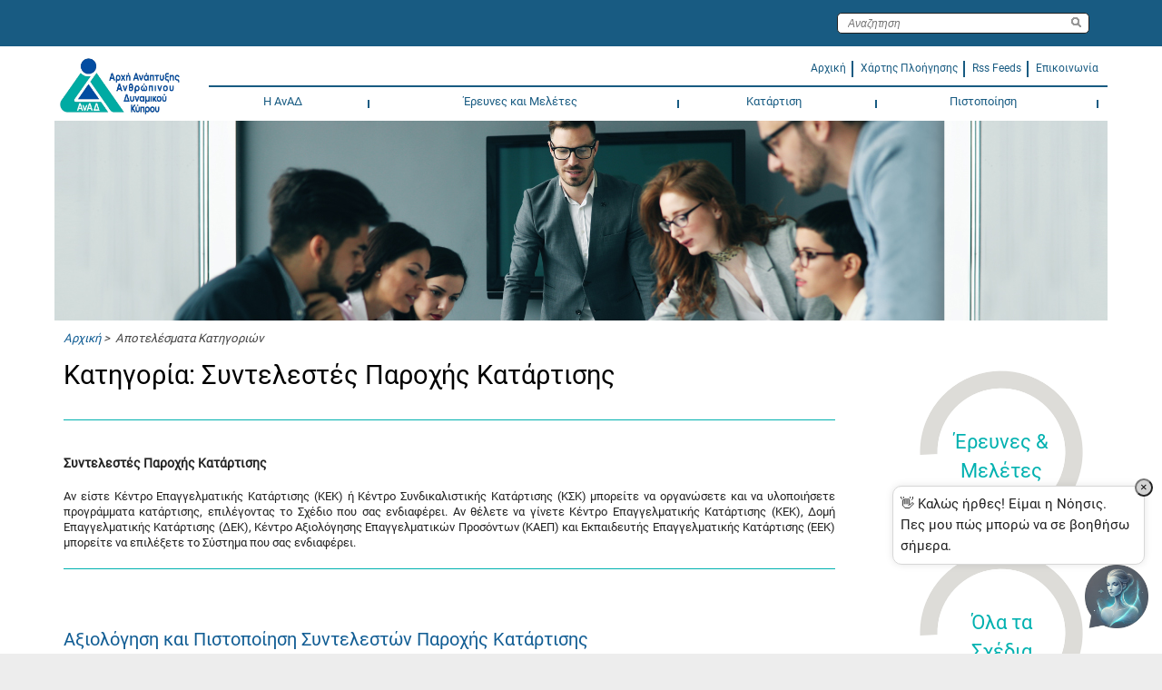

--- FILE ---
content_type: text/html; charset=UTF-8
request_url: https://www.hrdauth.org.cy/wps/portal/hrda/hrdaExternal/categoriesresults/!ut/p/z0/vZJdT8IwFIb_yrjYJbZsgnKJY7oQtkH8mr0hhR1KpXajLSj-ertFQ7hgMSF69zbn9D3P-UAEZYhIuuOMGl5IKuz7hfRmURQNon6Kk7vwycPT6zDoDu_7o8S_QiNETib4w5FXOXgqDmKGSEnNqs3lskDZmhqqDNfcu_CrFP662ZABIotCGvgwKFupnM6sAmUxnHeYO3VIGgeEi6voT9DFRlEuuWQHtZXwVopiD7mLv_-5-KhmI3fod05wm6Lki7OBqaQWTADjWtSTtuS1cSNVOrw8s3Kz_-3N33Z9WBMVIgfNmdTHjfcnnTAKsJfgx2kPTydxnIYTHwcP_7GOEpSubj63Z_KbfdTnf27pBTXACsVBK9BbYTQq12S-9z_H8Nwm867YjZex6VrBBq3WF5e0lB4!/?categoryValue=%2Fhrda_external%20design%2Fcategories%2FsyntelestesParoxisKatartisis&allowDuplicateResults=false&categoryValueS=syntelestesParoxisKatartisis
body_size: 25237
content:
<!DOCTYPE html>
<html lang="el">
<head>
    <meta content="width=device-width, initial-scale=1, maximum-scale=1, minimum-scale=1"
          name="viewport">
    <meta content="IE=Edge"
          http-equiv="X-UA-Compatible"><!-- rel=dynamic-content indicates an element that is replaced with the contents produced by the specified href.
     dyn-cs:* URIs are resolved using the values within the 'wp_dynamicContentSpots_85' theme module. -->
    <link rel="stylesheet" href="/wps/contenthandler/hrda/!ut/p/digest!1GbPjBb8VOS8YWI0-qr3jA/sp/mashup:ra:collection?soffset=0&amp;eoffset=43&amp;themeID=ZJ_9P1EHC02NGN080QQC40MK6T8G5&amp;locale=el&amp;mime-type=text%2Fcss&amp;lm=1742850587646&amp;entry=wp_one_ui_303__0.0%3Ahead_css&amp;entry=wp_toolbar_common__0.0%3Ahead_css&amp;entry=wp_dialog_css__0.0%3Ahead_css&amp;entry=wp_one_ui_dijit_303__0.0%3Ahead_css&amp;entry=jquery_slick_module__0.0%3Ahead_css&amp;entry=wp_toolbar_logo__0.0%3Ahead_css&amp;entry=wp_tagging_rating_light__0.0%3Ahead_css&amp;entry=wp_theme_portal_edit_85__0.0%3Ahead_css&amp;entry=wp_theme_portal_85__0.0%3Ahead_css&amp;entry=wp_portlet_css__0.0%3Ahead_css&amp;entry=wp_toolbar_common_actionbar__0.0%3Ahead_css&amp;entry=wp_simple_contextmenu_css__0.0%3Ahead_css&amp;entry=wp_toolbar_actionbar__0.0%3Ahead_css&amp;entry=wp_ic4_wai_resources__0.0%3Ahead_css&amp;entry=ctc_content__0.0%3Ahead_css&amp;entry=ctc_content_responsive__0.0%3Ahead_css&amp;entry=wp_draft_page_ribbon__0.0%3Ahead_css&amp;entry=ctc_theme__0.0%3Ahead_css&amp;entry=ctc_content_devices__0.0%3Ahead_css&amp;entry=wp_toolbar_sitepreview__0.0%3Ahead_css&amp;entry=wp_liveobject_framework__0.0%3Ahead_css&amp;entry=jquery_treemenu_js__0.0%3Ahead_css&amp;entry=wp_toolbar_moremenu__0.0%3Ahead_css&amp;entry=wp_status_bar__0.0%3Ahead_css&amp;entry=wp_toolbar_projectmenu__0.0%3Ahead_css&amp;entry=ctc_theme_devices__0.0%3Ahead_css&amp;entry=ctc_theme_responsive__0.0%3Ahead_css&amp;entry=wp_analytics_aggregator__0.0%3Ahead_css&amp;entry=wp_legacy_layouts__0.0%3Ahead_css&amp;entry=wp_oob_sample_styles__0.0%3Ahead_css" type="text/css"/><link rel="alternate" id="head_css_deferred" href="/wps/contenthandler/hrda/!ut/p/digest!1GbPjBb8VOS8YWI0-qr3jA/sp/mashup:ra:collection?soffset=0&amp;eoffset=9&amp;themeID=ZJ_9P1EHC02NGN080QQC40MK6T8G5&amp;locale=el&amp;mime-type=text%2Fcss&amp;lm=1712656472000&amp;entry=wp_tagging_rating__0.0%3Ahead_css&amp;entry=wp_contextmenu_css__0.0%3Ahead_css&amp;entry=wp_federated_documents_picker__0.0%3Ahead_css&amp;entry=wp_analytics_tags__0.0%3Ahead_css&amp;entry=wp_dnd_css__0.0%3Ahead_css&amp;entry=wcm_inplaceEdit__0.0%3Ahead_css&amp;entry=wp_content_targeting_cam__0.0%3Ahead_css&amp;deferred=true"/><script type="text/javascript">var djConfig={"baseUrl":"/wps/portal_dojo/v1.9/dojo/","locale":"el","isDebug":false,"debugAtAllCosts":false,"parseOnLoad":false,"afterOnLoad":false,"has":{"dojo-bidi":true},"modulePaths":{"com":"/wps/themeModules/js/com","ibm":"/wps/themeModules/js/ibm","pagebuilder":"/wps/themeModules/modules/pagebuilder/js","portalclient":"/wps/themeModules/modules/portalclient/js","asa":"/wps/themeModules/modules/asa/js","contentmapping":"/wps/themeModules/modules/contentmapping/js","federation":"/wps/themeModules/modules/federation/js"}};djConfig.locale=djConfig.locale.replace(/_/g, "-").replace(/iw/, "he").toLowerCase();(function(){if (typeof(wpModules) == 'undefined') wpModules = {}; if (typeof(wpModules.state) == 'undefined') wpModules.state = {}; if (typeof(wpModules.state.page) == 'undefined') wpModules.state.page = {};wpModules.state.page._initial=[{"nsuri":"http://www.ibm.com/xmlns/prod/websphere/portal/publicparams","name":"selection","value":["Z6_HHHAH9O0NGEV20Q8EC5DS9JN37"]},{"nsuri":"http://www.ibm.com/xmlns/prod/websphere/portal/publicparams","name":"labelMappings","value":["Z6_000000000000000000000000A0","Z6_HHHAH9O0NGEV20Q8EC5DS9JN37","Z6_HHHAH9O0NGEV20Q8EC5DS9JN37","Z6_000000000000000000000000A0"]},{"nsuri":"http://www.ibm.com/xmlns/prod/datatype/content","name":"context","value":["hrda_external web content el/hrdaexternal/categoriesresults"]},{"nsuri":"http://www.ibm.com/xmlns/prod/websphere/portal/publicparams","name":"expansions","value":["Z6_000000000000000000000000A0","Z6_HHHAH9O0NGEV20Q8EC5DS93OD4"]}];wpModules.state.page.selectionPath=['Z6_000000000000000000000000A0','Z6_HHHAH9O0NGEV20Q8EC5DS93OD4','Z6_HHHAH9O0NGEV20Q8EC5DS9JN37'];wpModules.state.page.supportsEditMode=true;wpModules.state.page.supportsToolbar=true;wpModules.state.page.path='/wps/portal/hrda';wpModules.state.page.protectedPath='/wps/myportal/hrda';wpModules.state.page.publicPath='/wps/portal/hrda';})();</script><script type="text/javascript" src="/wps/contenthandler/hrda/!ut/p/digest!1GbPjBb8VOS8YWI0-qr3jA/mashup/ra:collection?themeID=ZJ_9P1EHC02NGN080QQC40MK6T8G5&amp;locale=el&amp;mime-type=text%2Fjavascript&amp;lm=1712656474000&amp;entry=dojo_19__0.0%3Ahead_js&amp;entry=wp_client_main__0.0%3Ahead_js&amp;entry=wp_client_ext__0.0%3Ahead_js&amp;entry=wp_client_logging__0.0%3Ahead_js&amp;entry=dojo_app_19__0.0%3Ahead_js&amp;entry=dojo_dom_19__0.0%3Ahead_js&amp;entry=dojo_selector_lite_19__0.0%3Ahead_js&amp;entry=dijit_19__0.0%3Ahead_js&amp;entry=wp_client_tracing__0.0%3Ahead_js&amp;entry=wp_modules__0.0%3Ahead_js&amp;entry=wp_photon_dom__0.0%3Ahead_js&amp;entry=wp_toolbar_common__0.0%3Ahead_js&amp;entry=wp_dialog_util__0.0%3Ahead_js&amp;entry=wp_dialog_draggable__0.0%3Ahead_js&amp;entry=wp_dialog_main__0.0%3Ahead_js&amp;entry=wp_a11y__0.0%3Ahead_js&amp;entry=jquery_module__0.0%3Ahead_js&amp;entry=jquery_slick_module__0.0%3Ahead_js&amp;entry=wp_state_page__0.0%3Ahead_js&amp;entry=wp_client_selector__0.0%3Ahead_js&amp;entry=wp_theme_portal_85__0.0%3Ahead_js&amp;entry=wp_theme_utils__0.0%3Ahead_js&amp;entry=ctc_content_script__0.0%3Ahead_js&amp;entry=wp_wcm_async__0.0%3Ahead_js&amp;entry=wp_toolbar_viewframe_validator__0.0%3Ahead_js&amp;entry=jquery_treemenu_js__0.0%3Ahead_js&amp;entry=wp_analytics_aggregator__0.0%3Ahead_js"></script><link rel="alternate" id="head_js_deferred" href="/wps/contenthandler/hrda/!ut/p/digest!XtdIT20stkPclqf1n5x5qQ/mashup/ra:collection?themeID=ZJ_9P1EHC02NGN080QQC40MK6T8G5&amp;locale=el&amp;mime-type=text%2Fjavascript&amp;lm=1712656476000&amp;entry=dojox_xml_19__0.0%3Ahead_js&amp;entry=mm_open_ajax_hub__0.0%3Ahead_js&amp;entry=dojo_fx_19__0.0%3Ahead_js&amp;entry=wp_portal_client_utils__0.0%3Ahead_js&amp;entry=dojo_dnd_basic_19__0.0%3Ahead_js&amp;entry=wp_portlet_client_model__0.0%3Ahead_js&amp;entry=dojox_collections_19__0.0%3Ahead_js&amp;entry=dojox_uuid_19__0.0%3Ahead_js&amp;entry=dojo_data_19__0.0%3Ahead_js&amp;entry=dojox_data_basic_19__0.0%3Ahead_js&amp;entry=dojo_dnd_ext_19__0.0%3Ahead_js&amp;entry=dijit_layout_basic_19__0.0%3Ahead_js&amp;entry=dojox_layout_basic_19__0.0%3Ahead_js&amp;entry=dijit_menu_19__0.0%3Ahead_js&amp;entry=dojox_fx_19__0.0%3Ahead_js&amp;entry=dojo_fmt_19__0.0%3Ahead_js&amp;entry=dijit_tree_19__0.0%3Ahead_js&amp;entry=dojox_aspect_19__0.0%3Ahead_js&amp;entry=wp_dnd_namespace__0.0%3Ahead_js&amp;entry=wp_dnd_source__0.0%3Ahead_js&amp;entry=dijit_layout_ext_19__0.0%3Ahead_js&amp;entry=dijit_form_19__0.0%3Ahead_js&amp;entry=wp_client_dnd__0.0%3Ahead_js&amp;entry=wp_contextmenu_js__0.0%3Ahead_js&amp;entry=wp_dnd_target__0.0%3Ahead_js&amp;entry=wp_dnd_util__0.0%3Ahead_js&amp;entry=wcm_inplaceEdit__0.0%3Ahead_js&amp;deferred=true"/><!--[if IE 7]>
<script type="text/javascript">document.getElementsByTagName("html")[0].className+=" lotusui_ie lotusui_ie7";</script>
<![endif]--> 
<!--[if IE 8]>
<script type="text/javascript">document.getElementsByTagName("html")[0].className+=" lotusui_ie8";</script>
<![endif]-->
<!--[if IE 9]>
<script type="text/javascript">document.getElementsByTagName("html")[0].className+=" lotusui_ie9";</script>
<![endif]-->
<link title="assigned" href="/wps/contenthandler/hrda/!ut/p/digest!XtdIT20stkPclqf1n5x5qQ/war/HrdaExternalThemeStatic/themes/HrdaExternalTheme/CTC/css/bordered/bordered.css" rel="stylesheet" type="text/css" /><link id="p0-zG-GJaM5" rel="alternate" href="https://www.hrdauth.org.cy/wps/portal/hrda/hrdaExternal/categoriesresults/!ut/p/z0/[base64]!/"><script type="text/javascript">(function() {
	var element = document.getElementById("p0-zG-GJaM5");
	if (element) {
		wpModules.theme.WindowUtils.baseURL.resolve(element.href);
	}
}());</script><style id="layout-wstate-styles"></style>
<title>Κατηγορία:</title>

<meta content="Κατηγορία:" name="DC.Title"><meta content="2018-04-02T16:08:02+03:00" name="DC.Date" scheme="W3CDTF">
<link id="com.ibm.lotus.NavStateUrl" rel="alternate" href="/wps/portal/hrda/hrdaExternal/categoriesresults/!ut/p/z0/[base64]!/" />

  
<link href="/wps/contenthandler/hrda/!ut/p/digest!XtdIT20stkPclqf1n5x5qQ/war/HrdaExternalThemeStatic/themes/HrdaExternalTheme/images/favicon.ico" rel="shortcut icon" type="image/x-icon" />
<!-- rendering is delegated to the specified href for each locale -->
    <!--link href="//fonts.googleapis.com/css?family=Roboto:300,400,500" rel="stylesheet" type="text/css"-->
    <!--link rel="preconnect" href="https://fonts.gstatic.com"-->
    <!--link href="https://fonts.googleapis.com/css2?family=Roboto&display=swap" rel="stylesheet"-->

    <script async
          src="https://www.googletagmanager.com/gtag/js?id=UA-24412627-1"></script>
    <script>
    window.dataLayer = window.dataLayer || [];
    function gtag(){dataLayer.push(arguments);}
    gtag('js', new Date());

    gtag('config', 'UA-24412627-1');
    </script>
    <title></title>
	
	<!-- >>> Mila CSS <<< -->
        <link href="https://milawebchat002.azurewebsites.net/webchatmilaaicdn/stylesMilaBot.css" rel="stylesheet">
	<!-- >>> END Mila CSS <<< -->

</head>
<body class="lotusui30dojo tundra claro locale_el"
      id="content">
    <div class="wpthemeFrame">
        <header aria-label="Main header"
                role="banner"
                tabindex="-1">
            <!-- site toolbar -->
            <div class="wpthemeHeader">
                <div class="wpthemeInner">
                    <div class="wpthemeLogo wpthemeLeft">
                        <span class="wpthemeAltText">Αρχή Ανάπτυξης Ανθρώπινου Δυναμικού (ΑνΑΔ)</span>
                    </div><!-- renders the top navigation -->
                    <!--a rel="dynamic-content" href="dyn-cs:id:HrdaExternalTheme_topNav"></a-->
                </div>
            </div><!-- end header -->
            <div class="wpthemeBanner">
                <div class="wpthemeBannerInner">
                    <div class="wpthemeInner">
                        
		<div class="wpthemeSearch  wpthemeRight" role="search">
			<form name="searchQueryForm" method="get" action="/wps/portal/hrda/hrdaExternal/search/!ut/p/z0/[base64]/">
				<input type="hidden" value="Z6_HHHAH9O0NGEV20Q8EC5DS9JN37" name="sourceContentNode">
				<label for="wpthemeSearchBoxInput" class="wpthemeDisplayNone">Αναζήτηση</label>
				
				<input placeholder="&Alpha;&nu;&alpha;&zeta;&eta;&tau;&eta;&sigma;&eta;" class="wpthemeSearchText" type="text" id="wpthemeSearchBoxInput" name="query" >
				<input class="wpthemeSearchButton" type="image" src="/wps/themeModules/themes/html/dynamicSpots/icons/blank.gif" title="Πατήστε για εκτέλεση αναζήτησης." alt="Search">
				<span class="wpthemeAltText">Πατήστε για εκτέλεση αναζήτησης.</span>
			</form>		
		</div>
	
<ul class="wpthemeCommonActions wpthemeLeft">

	
    <li>
        <span class="wpthemeBranding">
            
			<a class="wpthemeBrandingLink" href="/wps/portal/hrda/" alt="hrdaExternal">
                <img src="[data-uri]" alt="Λογότυπο IBM">
            </a>
            <span class="wpthemeAltText">Λογότυπο IBM</span>
        </span>
    </li>

</ul>
<ul class="wpthemeCommonActions wpthemeRight">


</ul><div class="wpthemeClear"></div>
                    </div>
                </div>
            </div><!--end main banner-->
            <div class="wpthemeBanner wpthemeBannerPrimaryNavigation">
                <div class="wpthemeBannerInner">
                    <div class="wpthemeInner">
                        



<script type="text/javascript">
//Fallback to old CTC global function if CTC 4.0 namespaced function does not exist
com.ibm.ctc.applyNavFunction = function(functionName, argumentArray) {
	if (functionName in com.ibm.ctc) {
		com.ibm.ctc[functionName].apply(com.ibm.ctc, argumentArray);
	}
	else {
		window[functionName].apply(null, argumentArray);
	}
};
</script>

 
	<div class="hrdaLogoWrapper"><a href="/wps/portal/hrda/hrdaExternal/" alt="" ><div class="hrdaLogo">&nbsp;</div></a></div>
	<div class="hrdaCustomMenu">
		<div class="hrdaSubLinks">
			<ul>
				<li><a href="/wps/portal/hrda/hrdaExternal/"><span>&Alpha;&rho;&chi;&iota;&kappa;&#x3AE;</span></a></li>
				<li role="menuitem" class=""><div class="hrdaCustomMenuSeparator true">&nbsp;</div></li>
				<li><a href="/wps/portal/hrda/hrdaExternal/sitemap"><span>&Chi;&#x3AC;&rho;&tau;&eta;&sigmaf; &Pi;&lambda;&omicron;&#x3AE;&gamma;&eta;&sigma;&eta;&sigmaf;</span></a></li>
				<li role="menuitem" class=""><div class="hrdaCustomMenuSeparator true">&nbsp;</div></li>
				<li><a href="/wps/wcm/connect/hrda/HRDA_External+Web+Content+EL/hrdaExternal/news/Feeds/AllFeedsByPublishDate?subtype=xml"><span>Rss Feeds</span></a></li>
				<li role="menuitem" class=""><div class="hrdaCustomMenuSeparator true">&nbsp;</div></li>
				<li><a href="/wps/portal/hrda/hrdaExternal/contact"><span>&Epsilon;&pi;&iota;&kappa;&omicron;&iota;&nu;&omega;&nu;&#x3AF;&alpha;</span></a></li>
			</ul>
		</div>
	</div>

<div class="wpthemePrimaryNav navigation" role="navigation">
 <ul id="mainNav" class="wpthemeNavList navbar" role="menubar">
 <!-- jdkyriakos added onblur="" onfocus="" for passing achecker tool. --> 
       <li id="Z6_HHHAH9O0NGEV20Q8EC5DS934I1" role="menuitem" class="wpthemeNavListItem navbaritem wpthemeLeft first" aria-haspopup="true" onmouseover="javascript:com.ibm.ctc.applyNavFunction('openPopupNav',[this])" onmouseout="javascript:com.ibm.ctc.applyNavFunction('closePopupNavNow',[this])" onblur="" onfocus="" aria-controls="menu_Z6_HHHAH9O0NGEV20Q8EC5DS934I1">
          		  
          <a href="?uri=nm:oid:Z6_HHHAH9O0NGEV20Q8EC5DS934I1" aria-haspopup="true"    onfocus="javascript:com.ibm.ctc.applyNavFunction('openPopupNav',[this])" onblur="javascript:com.ibm.ctc.applyNavFunction('closePopupNav',[this])" aria-controls="menu_Z6_HHHAH9O0NGEV20Q8EC5DS934I1">
             <span>Η ΑνΑΔ</span>
          </a>
          
             <div class="expand" onclick="javascript:com.ibm.ctc.togglePopupNav(this)"></div>
             <div class="sharkfin"></div>
             <ul class="navpopup" id="menu_Z6_HHHAH9O0NGEV20Q8EC5DS934I1" role="menu">
                 
                 <li role="menuitem" class="navpopupitem i1 first"><a href="/wps/portal/hrda/hrdaExternal/anad/mission%20Page" onfocus="com.ibm.ctc.applyNavFunction('openPopupNav',[this])" onblur="com.ibm.ctc.applyNavFunction('closePopupNav',[this])">Η ΑνΑΔ και η Αποστολή της</a></li><li role="menuitem" class="navpopupitem i2"><a href="/wps/portal/hrda/hrdaExternal/anad/administration" onfocus="com.ibm.ctc.applyNavFunction('openPopupNav',[this])" onblur="com.ibm.ctc.applyNavFunction('closePopupNav',[this])">Διοίκηση ΑνΑΔ</a></li><li role="menuitem" class="navpopupitem i3"><a href="/wps/portal/hrda/hrdaExternal/anad/councilDecisions" onfocus="com.ibm.ctc.applyNavFunction('openPopupNav',[this])" onblur="com.ibm.ctc.applyNavFunction('closePopupNav',[this])">Αποφάσεις Διοικητικού Συμβουλίου</a><ul role="menu" class="navlist"></ul></li><li role="menuitem" class="navpopupitem i4"><a href="/wps/portal/hrda/hrdaExternal/anad/legislation" onfocus="com.ibm.ctc.applyNavFunction('openPopupNav',[this])" onblur="com.ibm.ctc.applyNavFunction('closePopupNav',[this])">Νομοθεσία</a></li><li role="menuitem" class="navpopupitem i5"><a href="/wps/portal/hrda/hrdaExternal/anad/structureAndPersonnel" onfocus="com.ibm.ctc.applyNavFunction('openPopupNav',[this])" onblur="com.ibm.ctc.applyNavFunction('closePopupNav',[this])">Διάρθρωση και Προσωπικό ΑνΑΔ</a><ul role="menu" class="navlist"><li role="menuitem" class="navlistitem i1 first"><a href="/wps/portal/hrda/hrdaExternal/anad/structureAndPersonnel/structure" onfocus="com.ibm.ctc.applyNavFunction('openPopupNav',[this])" onblur="com.ibm.ctc.applyNavFunction('closePopupNav',[this])">Διάρθρωση</a></li><li role="menuitem" class="navlistitem i2"><a href="/wps/portal/hrda/hrdaExternal/anad/structureAndPersonnel/personel" onfocus="com.ibm.ctc.applyNavFunction('openPopupNav',[this])" onblur="com.ibm.ctc.applyNavFunction('closePopupNav',[this])">Προσωπικό</a></li></ul></li><li role="menuitem" class="navpopupitem i6"><a href="/wps/portal/hrda/hrdaExternal/anad/relations" onfocus="com.ibm.ctc.applyNavFunction('openPopupNav',[this])" onblur="com.ibm.ctc.applyNavFunction('closePopupNav',[this])">Δημόσιες και Διεθνείς Σχέσεις ΑνΑΔ</a></li><li role="menuitem" class="navpopupitem i7"><a href="/wps/portal/hrda/hrdaExternal/anad/goalsAndAgenda" onfocus="com.ibm.ctc.applyNavFunction('openPopupNav',[this])" onblur="com.ibm.ctc.applyNavFunction('closePopupNav',[this])">Στρατηγικό Πλαίσιο, Στόχοι και Θεματολόγια ΑνΑΔ</a></li><li role="menuitem" class="navpopupitem i9"><a href="/wps/portal/hrda/hrdaExternal/anad/annualReports" onfocus="com.ibm.ctc.applyNavFunction('openPopupNav',[this])" onblur="com.ibm.ctc.applyNavFunction('closePopupNav',[this])">Ετήσιες Εκθέσεις</a></li><li role="menuitem" class="navpopupitem i10"><a href="/wps/portal/hrda/hrdaExternal/anad/public%20procurement%20decisions" onfocus="com.ibm.ctc.applyNavFunction('openPopupNav',[this])" onblur="com.ibm.ctc.applyNavFunction('closePopupNav',[this])">Αποφάσεις για Δημόσιες Συμβάσεις</a></li><li role="menuitem" class="navpopupitem i11"><a href="/wps/portal/hrda/hrdaExternal/anad/sxediodimosieusis" onfocus="com.ibm.ctc.applyNavFunction('openPopupNav',[this])" onblur="com.ibm.ctc.applyNavFunction('closePopupNav',[this])">Σχέδιο Δημοσίευσης δυνάμει των περί του Δικαιώματος Πρόσβασης σε Πληροφορίες του Δημοσίου Τομέα Νόμων του 2017 και 2018</a></li><li role="menuitem" class="navpopupitem i12"><a href="/wps/portal/hrda/hrdaExternal/anad/news" onfocus="com.ibm.ctc.applyNavFunction('openPopupNav',[this])" onblur="com.ibm.ctc.applyNavFunction('closePopupNav',[this])">Νέα / Ανακοινώσεις</a></li><li role="menuitem" class="navpopupitem i13"><a href="/wps/portal/hrda/hrdaExternal/anad/whistleblowers" onfocus="com.ibm.ctc.applyNavFunction('openPopupNav',[this])" onblur="com.ibm.ctc.applyNavFunction('closePopupNav',[this])">Πληροφοριοδότες / Whistleblowers</a></li><li role="menuitem" class="navpopupitem i14"><a href="/wps/portal/hrda/hrdaExternal/anad/sponsorship" onfocus="com.ibm.ctc.applyNavFunction('openPopupNav',[this])" onblur="com.ibm.ctc.applyNavFunction('closePopupNav',[this])">Z6_9P1EHC02NO7R20613LHFO30A36</a></li><li role="menuitem" class="navpopupitem i15"><a href="/wps/portal/hrda/!ut/p/z0/04_Sj9CPykssy0xPLMnMz0vMAfIjo8ziLQMMXT2cDYz8LDzDzA0CnRydHd19HI18vIz0C7IdFQEuAUDZ/" onfocus="com.ibm.ctc.applyNavFunction('openPopupNav',[this])" onblur="com.ibm.ctc.applyNavFunction('closePopupNav',[this])">Αιτήσεις για Διορισμό</a></li><li role="menuitem" class="navpopupitem i16"><a href="/wps/portal/hrda/hrdaExternal/anad/personalData" onfocus="com.ibm.ctc.applyNavFunction('openPopupNav',[this])" onblur="com.ibm.ctc.applyNavFunction('closePopupNav',[this])">Πολιτική Προστασίας Προσωπικών Δεδομένων</a></li><li role="menuitem" class="navpopupitem i17"><a href="/wps/portal/hrda/hrdaExternal/anad/cookies" onfocus="com.ibm.ctc.applyNavFunction('openPopupNav',[this])" onblur="com.ibm.ctc.applyNavFunction('closePopupNav',[this])">Cookies</a></li>
                 
                 
             </ul>
          
       </li>
		<li role="menuitem" class="wpthemeNavListItem navbaritem wpthemeLeft"><div class="hrdaMenuSeparator true">&nbsp;</div></li>	<!-- jdkyriakos added onblur="" onfocus="" for passing achecker tool. --> 
       <li id="Z6_HHHAH9O0NGEV20Q8EC5DS93461" role="menuitem" class="wpthemeNavListItem navbaritem wpthemeLeft" aria-haspopup="true" onmouseover="javascript:com.ibm.ctc.applyNavFunction('openPopupNav',[this])" onmouseout="javascript:com.ibm.ctc.applyNavFunction('closePopupNavNow',[this])" onblur="" onfocus="" aria-controls="menu_Z6_HHHAH9O0NGEV20Q8EC5DS93461">
          		  
          <a href="?uri=nm:oid:Z6_HHHAH9O0NGEV20Q8EC5DS93461" aria-haspopup="true"    onfocus="javascript:com.ibm.ctc.applyNavFunction('openPopupNav',[this])" onblur="javascript:com.ibm.ctc.applyNavFunction('closePopupNav',[this])" aria-controls="menu_Z6_HHHAH9O0NGEV20Q8EC5DS93461">
             <span>Έρευνες και Μελέτες</span>
          </a>
          
             <div class="expand" onclick="javascript:com.ibm.ctc.togglePopupNav(this)"></div>
             <div class="sharkfin"></div>
             <ul class="navpopup" id="menu_Z6_HHHAH9O0NGEV20Q8EC5DS93461" role="menu">
                 
                 <li role="menuitem" class="navpopupitem i1 first"><a href="/wps/portal/hrda/hrdaExternal/researchAndStudies/studies" onfocus="com.ibm.ctc.applyNavFunction('openPopupNav',[this])" onblur="com.ibm.ctc.applyNavFunction('closePopupNav',[this])">Μελέτες</a><ul role="menu" class="navlist"><li role="menuitem" class="navlistitem i1 first"><a href="/wps/portal/hrda/hrdaExternal/researchAndStudies/studies/trendsandforecasts" onfocus="com.ibm.ctc.applyNavFunction('openPopupNav',[this])" onblur="com.ibm.ctc.applyNavFunction('closePopupNav',[this])">Τάσεις και Προβλέψεις Αναγκών Απασχόλησης και Κατάρτισης</a></li><li role="menuitem" class="navlistitem i2"><a href="/wps/portal/hrda/hrdaExternal/researchAndStudies/studies/Assessment%20Studies%20of%20the%20Impacts%20of%20HRDA%20on%20the%20Cypriot%20Economy" onfocus="com.ibm.ctc.applyNavFunction('openPopupNav',[this])" onblur="com.ibm.ctc.applyNavFunction('closePopupNav',[this])">Μελέτες Αξιολόγησης των Επιδράσεων της ΑνΑΔ στην Κυπριακή Οικονομία</a></li><li role="menuitem" class="navlistitem i3"><a href="/wps/portal/hrda/hrdaExternal/researchAndStudies/studies/systemanalysisandeducation" onfocus="com.ibm.ctc.applyNavFunction('openPopupNav',[this])" onblur="com.ibm.ctc.applyNavFunction('closePopupNav',[this])">Ανάλυση Συστημάτων και Υποδομών Επαγγελματικής Εκπαίδευσης και Κατάρτισης</a></li><li role="menuitem" class="navlistitem i4"><a href="/wps/portal/hrda/hrdaExternal/researchAndStudies/studies/specializedhumanresourcesstudies" onfocus="com.ibm.ctc.applyNavFunction('openPopupNav',[this])" onblur="com.ibm.ctc.applyNavFunction('closePopupNav',[this])">Εξειδικευμένες Μελέτες για το Ανθρώπινο Δυναμικό</a></li></ul></li><li role="menuitem" class="navpopupitem i2"><a href="/wps/portal/hrda/hrdaExternal/researchAndStudies/provlepseis" onfocus="com.ibm.ctc.applyNavFunction('openPopupNav',[this])" onblur="com.ibm.ctc.applyNavFunction('closePopupNav',[this])">Προβλέψεις ζήτησης και προσφοράς εργατικού δυναμικού</a></li>
                 
                 
             </ul>
          
       </li>
		<li role="menuitem" class="wpthemeNavListItem navbaritem wpthemeLeft"><div class="hrdaMenuSeparator true">&nbsp;</div></li>	<!-- jdkyriakos added onblur="" onfocus="" for passing achecker tool. --> 
       <li id="Z6_HHHAH9O0NGEV20Q8EC5DS934U1" role="menuitem" class="wpthemeNavListItem navbaritem wpthemeLeft" aria-haspopup="true" onmouseover="javascript:com.ibm.ctc.applyNavFunction('openPopupNav',[this])" onmouseout="javascript:com.ibm.ctc.applyNavFunction('closePopupNavNow',[this])" onblur="" onfocus="" aria-controls="menu_Z6_HHHAH9O0NGEV20Q8EC5DS934U1">
          		  
          <a href="?uri=nm:oid:Z6_HHHAH9O0NGEV20Q8EC5DS934U1" aria-haspopup="true"    onfocus="javascript:com.ibm.ctc.applyNavFunction('openPopupNav',[this])" onblur="javascript:com.ibm.ctc.applyNavFunction('closePopupNav',[this])" aria-controls="menu_Z6_HHHAH9O0NGEV20Q8EC5DS934U1">
             <span>Κατάρτιση</span>
          </a>
          
             <div class="expand" onclick="javascript:com.ibm.ctc.togglePopupNav(this)"></div>
             <div class="sharkfin"></div>
             <ul class="navpopup" id="menu_Z6_HHHAH9O0NGEV20Q8EC5DS934U1" role="menu">
                 
                 <li role="menuitem" class="navpopupitem i1 first"><a href="/wps/portal/hrda/hrdaExternal/training/ergodotis" onfocus="com.ibm.ctc.applyNavFunction('openPopupNav',[this])" onblur="com.ibm.ctc.applyNavFunction('closePopupNav',[this])">Μητρώο ΑνΑΔ: Απόκτηση του ρόλου "Εργοδότης"</a></li><li role="menuitem" class="navpopupitem i2"><a href="/wps/portal/hrda/hrdaExternal/training/trainingEmployees" onfocus="com.ibm.ctc.applyNavFunction('openPopupNav',[this])" onblur="com.ibm.ctc.applyNavFunction('closePopupNav',[this])">Προγράμματα Κατάρτισης για Εργοδοτούμενους Επιχειρήσεων/Οργανισμών</a></li><li role="menuitem" class="navpopupitem i3"><a href="/wps/portal/hrda/hrdaExternal/training/trainingUnemployed" onfocus="com.ibm.ctc.applyNavFunction('openPopupNav',[this])" onblur="com.ibm.ctc.applyNavFunction('closePopupNav',[this])">Προγράμματα Κατάρτισης για Ανέργους και Νεοεισερχόμενους στην Αγορά Εργασίας</a></li><li role="menuitem" class="navpopupitem i4"><a href="/wps/portal/hrda/hrdaExternal/training/sxedioanakampsis" onfocus="com.ibm.ctc.applyNavFunction('openPopupNav',[this])" onblur="com.ibm.ctc.applyNavFunction('closePopupNav',[this])">Προγράμματα κατάρτισης στο πλαίσιο του Σχεδίου Ανάκαμψης και Ανθεκτικότητας Κύπρου</a></li><li role="menuitem" class="navpopupitem i5"><a href="/wps/portal/hrda/hrdaExternal/training/thaleia2021_2027" onfocus="com.ibm.ctc.applyNavFunction('openPopupNav',[this])" onblur="com.ibm.ctc.applyNavFunction('closePopupNav',[this])">Έργα στο πλαίσιο του Προγράμματος Πολιτικής Συνοχής «ΘΑλΕΙΑ 2021-2027»</a></li><li role="menuitem" class="navpopupitem i6"><a href="/wps/portal/hrda/hrdaExternal/training/revisedResultsOfTraining" onfocus="com.ibm.ctc.applyNavFunction('openPopupNav',[this])" onblur="com.ibm.ctc.applyNavFunction('closePopupNav',[this])">Πλαίσιο Πολιτικής και Διαδικασιών για Χειρισμό των Αποτελεσμάτων των Ελέγχων Εφαρμογής Προγραμμάτων Κατάρτισης</a></li><li role="menuitem" class="navpopupitem i7"><a href="/wps/portal/hrda/hrdaExternal/training/complaintMechanism" onfocus="com.ibm.ctc.applyNavFunction('openPopupNav',[this])" onblur="com.ibm.ctc.applyNavFunction('closePopupNav',[this])">Μηχανισμός Υποβολής Ενστάσεων</a></li><li role="menuitem" class="navpopupitem i8"><a href="/wps/portal/hrda/hrdaExternal/training/european_rules" onfocus="com.ibm.ctc.applyNavFunction('openPopupNav',[this])" onblur="com.ibm.ctc.applyNavFunction('closePopupNav',[this])">Ευρωπαϊκοί κανονισμοί για τις κρατικές ενισχύσεις</a></li><li role="menuitem" class="navpopupitem i9"><a href="/wps/portal/hrda/hrdaExternal/training/allDesigns" onfocus="com.ibm.ctc.applyNavFunction('openPopupNav',[this])" onblur="com.ibm.ctc.applyNavFunction('closePopupNav',[this])">ΟΛΑ ΤΑ ΣΧΕΔΙΑ</a></li>
                 
                 
             </ul>
          
       </li>
		<li role="menuitem" class="wpthemeNavListItem navbaritem wpthemeLeft"><div class="hrdaMenuSeparator true">&nbsp;</div></li>	<!-- jdkyriakos added onblur="" onfocus="" for passing achecker tool. --> 
       <li id="Z6_HHHAH9O0NGEV20Q8EC5DS93SF1" role="menuitem" class="wpthemeNavListItem navbaritem wpthemeLeft" aria-haspopup="true" onmouseover="javascript:com.ibm.ctc.applyNavFunction('openPopupNav',[this])" onmouseout="javascript:com.ibm.ctc.applyNavFunction('closePopupNavNow',[this])" onblur="" onfocus="" aria-controls="menu_Z6_HHHAH9O0NGEV20Q8EC5DS93SF1">
          		  
          <a href="?uri=nm:oid:Z6_HHHAH9O0NGEV20Q8EC5DS93SF1" aria-haspopup="true"    onfocus="javascript:com.ibm.ctc.applyNavFunction('openPopupNav',[this])" onblur="javascript:com.ibm.ctc.applyNavFunction('closePopupNav',[this])" aria-controls="menu_Z6_HHHAH9O0NGEV20Q8EC5DS93SF1">
             <span>Πιστοποίηση</span>
          </a>
          
             <div class="expand" onclick="javascript:com.ibm.ctc.togglePopupNav(this)"></div>
             <div class="sharkfin"></div>
             <ul class="navpopup" id="menu_Z6_HHHAH9O0NGEV20Q8EC5DS93SF1" role="menu">
                 
                 <li role="menuitem" class="navpopupitem i1 first"><a href="/wps/portal/hrda/hrdaExternal/certification/certificationOfProviders" onfocus="com.ibm.ctc.applyNavFunction('openPopupNav',[this])" onblur="com.ibm.ctc.applyNavFunction('closePopupNav',[this])">Αξιοποίηση και Πιστοποίηση Συντελεστών Παροχής Δραστηριοτήτων</a></li><li role="menuitem" class="navpopupitem i2"><a href="/wps/portal/hrda/hrdaExternal/certification/acquiringQualifications" onfocus="com.ibm.ctc.applyNavFunction('openPopupNav',[this])" onblur="com.ibm.ctc.applyNavFunction('closePopupNav',[this])">Απόκτηση Επαγγελματικών Προσόντων</a></li>
                 
                 
             </ul>
          
       </li>
		<li role="menuitem" class="wpthemeNavListItem navbaritem wpthemeLeft"><div class="hrdaMenuSeparator true">&nbsp;</div></li>	
 
 </ul>   
</div>
<script type="text/javascript">com.ibm.ctc.applyNavFunction('setLevelStyling',['mainNav'])</script>
<script type="text/javascript">
		$( document ).ready(function() {	 			
					
										
				/*  
					=====================================================
					The default CTC menu creates 
						   1st lev        2nd lev        3rd Lev
						ul > li     >   ul > li     >   ul > li

					==========================================================
					This script creates 3rd Level submenus onhover.

					The main idea is to change the html/dom of the 3rd level and its parent that the default CTC menu creates
					and use the default ctc events for our purposes.

					For this to work by default the ctc menu must draw all levels before our script runs.

				*/

				$("ul.navlist").each(function( index, element ) {/* ul.navlist IS the 3rd LEVEL */
					
					var custumID = "datablue_Z"+index;
					$( this ).attr("class","navpopup multiLevel hrdaCustom2ndLevelMenu")/* without [navpopup multiLevel] No submenu appears !!!! */
							.css( "display", "none" ).css("left","300px").css("max-width","none!important")/*.css("white-space","nowrap")*//*.css("width","100%").css("min-width","400px")*/
							.css("top","-5px")
							.css("left","400px")/* if you change it you must test it by moving the cursor really slowly */
							.css("position","absolute");/* we make it absolute so that no space appears in its default position */

					var parentNode = $( this ).parent("li"); /* Is the 2nd level */
					
					if($( this ).children().length>0){
							/* we use a unique id to create the events like ctc does for its default 1st level */
						parentNode.attr( "id", custumID ) 
								  .attr( "role", "menuitem" )
								  .attr( "class", "navbaritem navpopupitem" )/* without navbaritem NO submenu appears!!!!. We use navpopupitem for appearance */
								  .attr( "aria-haspopup", "true" )
								  .attr( "onmouseover", "javascript:com.ibm.ctc.applyNavFunction('openPopupNav',[this])" )
								  .attr( "onmouseout", "javascript:com.ibm.ctc.applyNavFunction('closePopupNavNow',[this])" )
								  .attr( "aria-controls", "menu_" + custumID)

								  .attr("style","position: relative;");/* so that the position of the child be absolute of its father */
					}
					
					
				   
					/*  
						For all this to work we must also make the style
						.wpthemeBannerPrimaryNavigation .wpthemePrimaryNav .navpopup .navpopupitem{
							float:none;
							clear:left;
						}
					*/
				  });
					
	
		});
</script>





<div class="wpthemeClear"></div>
                    </div>
                </div>
            </div><!--end primary nav banner-->
            <div class="wpthemeSecondaryBanner">
                <div class="wpthemeClear"></div>
            </div><!--end secondary banner-->
        </header>
        <div aria-label="Human Resource Development Authority (HRDA)"
             class="wpthemeMainContent"
             role="main"
             tabindex="-1">
            <div class="wpthemeInner">
                <!-- asa markup contributions for pages -->
                
<div class="asa.page asa-hidden" id="asa.page">
	<span class="asa.page.id">Z6_HHHAH9O0NGEV20Q8EC5DS9JN37</span>

	

</div>

<div class="wpthemeClear"></div>
<div class="wpthemeInner">
	<div id="wpthemeStatusBarContainer" class="wpthemeStatusBarContainer">

		
		<noscript>
			<div class="wpthemeMessage" role="alert" wairole="alert">
				<img class="wpthemeMsgIcon wpthemeMsgIconError" src="[data-uri]" alt="Error" />
				<span class="wpthemeAltText">Error:</span>
				<div class="wpthemeMessageBody">Η Javascript έχει απενεργοποιηθεί σε αυτό το πρόγραμμα πλοήγησης. Αυτή η σελίδα απαιτεί τη χρήση Javascript. Τροποποιήστε τις ρυθμίσεις του προγράμματος πλοήγησης ώστε να είναι δυνατή η εκτέλεση Javascript. Ανατρέξτε στην τεκμηρίωση του προγράμματος πλοήγησης για συγκεκριμένες οδηγίες.</div>
			</div>
		</noscript>

	</div>
</div>
</div><!-- required - do not remove -->
            <div style="display:none" id="portletState">{}</div><div class="wpthemeLayoutContainers wpthemeLayoutContainersHidden"
                 id="layoutContainers">
                <div class="wpthemeInner">
                    <div class="hiddenWidgetsDiv">
  <div class='component-container ibmDndColumn hiddenWidgetsContainer id-Z7_HHHAH9O0NGEV20Q8EC5DS9JNJ6' name='ibmHiddenWidgets' ><div class='component-control id-Z7_HHHAH9O0NGEV20Q8EC5DS9JNJ5' ><span id="Z7_HHHAH9O0NGEV20Q8EC5DS9JNJ5"></span><section class="ibmPortalControl wpthemeControl wpthemeHidden a11yRegionTarget" role="region">

	
	
	<div class="asa.portlet asa-hidden" id="asa.portlet.Z7_HHHAH9O0NGEV20Q8EC5DS9JNJ5">
		<span class="asa.portlet.id">Z7_HHHAH9O0NGEV20Q8EC5DS9JNJ5</span>

		

	</div>
	
<!-- start header markup -->
	<header class="wpthemeControlHeader" role="banner" aria-label="Skin header">
		<div class="wpthemeInner">
			<h2>
				<img class="dndHandle" draggable="true" ondragstart="wpModules.dnd.util.portletDragStart(event, this, this.parentNode, 30, 0);"
				ondragend="wpModules.dnd.util.portletDragEnd(event);" 
				src="[data-uri]" alt=""/>
				<!-- lm-dynamic-title node marks location for dynamic title support -->
 				<span class="lm-dynamic-title asa.portlet.title a11yRegionLabel">Metadata and Analytics</span>
			</h2>
			<a aria-haspopup="true" aria-label="Εμφάνιση μενού περιεχομένου" role="button" href="javascript:;" class="wpthemeIcon wpthemeMenuFocus contextMenuInSkinIcon" style="display:none" tabindex="0">
				<span title="Εμφάνιση μενού περιεχομένου"><img aria-label="Εμφάνιση μενού περιεχομένου" alt="" src="[data-uri]"></span>
				<span class="wpthemeAltText">Μενού ενεργειών λειτουργικού τμήματος</span>
				<!-- start CAM template -->
				<span class="wpthemeMenu" data-positioning-handler="horizontallyCenteredBelow">
					<div class="wpthemeMenuBorder">
						<!-- define the menu item template inside the "ul" element.  only "css-class", "description", and "title" are handled by the theme's sample javascript. -->
						<ul class="wpthemeMenuDropDown wpthemeTemplateMenu" role="menu">
							<li class="${css-class}" role="menuitem" tabindex="-1"><span
								class="wpthemeMenuText">${title}</span></li>
						</ul>
						<div class="verticalMenuPointer pointer"></div>
					</div> <!-- Template for loading -->
					<div class="wpthemeMenuLoading wpthemeTemplateLoading">${loading}</div>
					<!-- Template for submenu -->
					<div class="wpthemeAnchorSubmenu wpthemeTemplateSubmenu">
						<div class="wpthemeMenuBorder wpthemeMenuSubmenu">
							<!-- <ul id="${submenu-id}" class="wpthemeMenuDropDown"
								role="menu"> -->
							<ul class="wpthemeMenuDropDown"
								role="menu">
								<li role="menuitem" tabindex="-1"></li>
							</ul>
						</div>
					</div>
				</span>
				<!-- end CAM template -->
			</a>
			<a aria-haspopup="true" aria-label="Εμφάνιση μενού μικροεφαρμογής πύλης" role="button" href="javascript:;" class="wpthemeIcon wpthemeMenuFocus" tabindex="0"
                onclick="if (typeof wptheme != 'undefined') wptheme.contextMenu.init({ 'node': this, menuId: 'skinAction', jsonQuery: {'navID':ibmCfg.portalConfig.currentPageOID,'windowID':wptheme.getWindowIDFromSkin(this)}, params: {'alignment':'right'}});"
				onkeydown="javascript:if (typeof i$ != 'undefined' &amp;&amp; typeof wptheme != 'undefined') {if (event.keyCode ==13 || event.keyCode ==32 || event.keyCode==38 || event.keyCode ==40) {wptheme.contextMenu.init(this, 'skinAction', {'navID':ibmCfg.portalConfig.currentPageOID,'windowID':wptheme.getWindowIDFromSkin(this)}); return false;}}">
				<span title="Εμφάνιση μενού μικροεφαρμογής πύλης"><img aria-label="Εμφάνιση μενού μικροεφαρμογής πύλης" alt="" src="[data-uri]"></span>
				<span class="wpthemeAltText">Ενέργειες</span>
			</a>
		</div>
	</header>
	
	<div class="wpthemeControlBody wpthemeOverflowAuto wpthemeClear"> <!-- lm:control dynamic spot injects markup of layout control -->
	<!-- asa.overlay marks the node that the AsaOverlayWidget will be placed in -->
		<div style="position:relative; z-index: 1;">
			<div class="analytics.overlay" ></div>
		</div>
		







































    
    

    
    

    
    
    





    
    
        
        
            
                
                    
                    
                       
                        
                            <span class="asa.wcm.content_item.title">&Kappa;&alpha;&tau;&eta;&gamma;&omicron;&rho;ί&alpha;:</span>


<ul class="asa.wcm.content_item.authors"><li class="asa.wcm.content_item.author.uid">wcmadmin</li></ul>
<ul class="asa.wcm.content_item.authors"><li class="asa.wcm.content_item.author.cn">wcmadmin</li></ul>
                        
                    
                
                
            
        
    

    
        





        







    
<div class="wpthemeClear"></div>
	</div>
</section></div><div class='component-control id-Z7_HHHAH9O0NGEV20Q8EC5DS9JV05' ><span id="Z7_HHHAH9O0NGEV20Q8EC5DS9JV05"></span><section class="ibmPortalControl wpthemeControl wpthemeHidden a11yRegionTarget" role="region">

	
	
	<div class="asa.portlet asa-hidden" id="asa.portlet.Z7_HHHAH9O0NGEV20Q8EC5DS9JV05">
		<span class="asa.portlet.id">Z7_HHHAH9O0NGEV20Q8EC5DS9JV05</span>

		

	</div>
	
<!-- start header markup -->
	<header class="wpthemeControlHeader" role="banner" aria-label="Skin header">
		<div class="wpthemeInner">
			<h2>
				<img class="dndHandle" draggable="true" ondragstart="wpModules.dnd.util.portletDragStart(event, this, this.parentNode, 30, 0);"
				ondragend="wpModules.dnd.util.portletDragEnd(event);" 
				src="[data-uri]" alt=""/>
				<!-- lm-dynamic-title node marks location for dynamic title support -->
 				<span class="lm-dynamic-title asa.portlet.title a11yRegionLabel">showAllTaxonomiesBlock</span>
			</h2>
			<a aria-haspopup="true" aria-label="Εμφάνιση μενού περιεχομένου" role="button" href="javascript:;" class="wpthemeIcon wpthemeMenuFocus contextMenuInSkinIcon" style="display:none" tabindex="0">
				<span title="Εμφάνιση μενού περιεχομένου"><img aria-label="Εμφάνιση μενού περιεχομένου" alt="" src="[data-uri]"></span>
				<span class="wpthemeAltText">Μενού ενεργειών λειτουργικού τμήματος</span>
				<!-- start CAM template -->
				<span class="wpthemeMenu" data-positioning-handler="horizontallyCenteredBelow">
					<div class="wpthemeMenuBorder">
						<!-- define the menu item template inside the "ul" element.  only "css-class", "description", and "title" are handled by the theme's sample javascript. -->
						<ul class="wpthemeMenuDropDown wpthemeTemplateMenu" role="menu">
							<li class="${css-class}" role="menuitem" tabindex="-1"><span
								class="wpthemeMenuText">${title}</span></li>
						</ul>
						<div class="verticalMenuPointer pointer"></div>
					</div> <!-- Template for loading -->
					<div class="wpthemeMenuLoading wpthemeTemplateLoading">${loading}</div>
					<!-- Template for submenu -->
					<div class="wpthemeAnchorSubmenu wpthemeTemplateSubmenu">
						<div class="wpthemeMenuBorder wpthemeMenuSubmenu">
							<!-- <ul id="${submenu-id}" class="wpthemeMenuDropDown"
								role="menu"> -->
							<ul class="wpthemeMenuDropDown"
								role="menu">
								<li role="menuitem" tabindex="-1"></li>
							</ul>
						</div>
					</div>
				</span>
				<!-- end CAM template -->
			</a>
			<a aria-haspopup="true" aria-label="Εμφάνιση μενού μικροεφαρμογής πύλης" role="button" href="javascript:;" class="wpthemeIcon wpthemeMenuFocus" tabindex="0"
                onclick="if (typeof wptheme != 'undefined') wptheme.contextMenu.init({ 'node': this, menuId: 'skinAction', jsonQuery: {'navID':ibmCfg.portalConfig.currentPageOID,'windowID':wptheme.getWindowIDFromSkin(this)}, params: {'alignment':'right'}});"
				onkeydown="javascript:if (typeof i$ != 'undefined' &amp;&amp; typeof wptheme != 'undefined') {if (event.keyCode ==13 || event.keyCode ==32 || event.keyCode==38 || event.keyCode ==40) {wptheme.contextMenu.init(this, 'skinAction', {'navID':ibmCfg.portalConfig.currentPageOID,'windowID':wptheme.getWindowIDFromSkin(this)}); return false;}}">
				<span title="Εμφάνιση μενού μικροεφαρμογής πύλης"><img aria-label="Εμφάνιση μενού μικροεφαρμογής πύλης" alt="" src="[data-uri]"></span>
				<span class="wpthemeAltText">Ενέργειες</span>
			</a>
		</div>
	</header>
	
	<div class="wpthemeControlBody wpthemeOverflowAuto wpthemeClear"> <!-- lm:control dynamic spot injects markup of layout control -->
	<!-- asa.overlay marks the node that the AsaOverlayWidget will be placed in -->
		<div style="position:relative; z-index: 1;">
			<div class="analytics.overlay" ></div>
		</div>
		







































    
    

    
    

    
    
    





    
    
        
            
            
 
<div class="">
<div class="head"><h2 class="blockHeading">Ό&lambda;&epsilon;&sigmaf; &omicron;&iota; &Kappa;&alpha;&tau;&eta;&gamma;&omicron;&rho;ί&epsilon;&sigmaf;</h2></div>
<div class="body">
<ul class="hrdaShowAllTaxonomies"><li>
	<div class="hrdaAutoIndent">    &nbsp    &nbsp</div>
	<div class="hrdaCategories">
		<a href="?1dmy&urile=wcm%3apath%3a/hrda_external+web+content+el/hrdaExternal/categoriesresults?categoryValue=/hrda_external+design/categories/anergoi" alt="link">
			<div class="logoText">ΑΝΕΡΓΟΣ</div>
		</a>
	</div>
</li>
<li>
	<div class="hrdaAutoIndent">    &nbsp    &nbsp</div>
	<div class="hrdaCategories">
		<a href="?1dmy&urile=wcm%3apath%3a/hrda_external+web+content+el/hrdaExternal/categoriesresults?categoryValue=/hrda_external+design/categories/ekpaideytis" alt="link">
			<div class="logoText">ΕKΠΑΙΔΕΥΤΗΣ</div>
		</a>
	</div>
</li>
<li>
	<div class="hrdaAutoIndent">    &nbsp    &nbsp</div>
	<div class="hrdaCategories">
		<a href="?1dmy&urile=wcm%3apath%3a/hrda_external+web+content+el/hrdaExternal/categoriesresults?categoryValue=/hrda_external+design/categories/ergodotes" alt="link">
			<div class="logoText">ΕΡΓΟΔΟΤΗΣ</div>
		</a>
	</div>
</li>
<li>
	<div class="hrdaAutoIndent">    &nbsp    &nbsp</div>
	<div class="hrdaCategories">
		<a href="?1dmy&urile=wcm%3apath%3a/hrda_external+web+content+el/hrdaExternal/categoriesresults?categoryValue=/hrda_external+design/categories/ergodotoymenoi" alt="link">
			<div class="logoText">ΕΡΓΟΔΟΤΟΥΜΕΝΟΣ</div>
		</a>
	</div>
</li>
<li>
	<div class="hrdaAutoIndent">    &nbsp    &nbsp</div>
	<div class="hrdaCategories">
		<a href="?1dmy&urile=wcm%3apath%3a/hrda_external+web+content+el/hrdaExternal/categoriesresults?categoryValue=/hrda_external+design/categories/idrimaOrganismosKatartisis" alt="link">
			<div class="logoText">ΙΔΡΥΜΑ/ΟΡΓΑΝΙΣΜΟΣ ΚΑΤΑΡΤΙΣΗΣ</div>
		</a>
	</div>
</li>
<li>
	<div class="hrdaAutoIndent">    &nbsp    &nbsp</div>
	<div class="hrdaCategories">
		<a href="?1dmy&urile=wcm%3apath%3a/hrda_external+web+content+el/hrdaExternal/categoriesresults?categoryValue=/hrda_external+design/categories/olesOiOmades" alt="link">
			<div class="logoText">ΟΛΕΣ ΟΙ ΟΜΑΔΕΣ</div>
		</a>
	</div>
</li>
<li>
	<div class="hrdaAutoIndent">    &nbsp    &nbsp</div>
	<div class="hrdaCategories">
		<a href="?1dmy&urile=wcm%3apath%3a/hrda_external+web+content+el/hrdaExternal/categoriesresults?categoryValue=/hrda_external+design/categories/pistopoihshEpaggelmatikwnProsontwn" alt="link">
			<div class="logoText">ΠΙΣΤΟΠΟΙΗΣΗ ΕΠΑΓΓΕΛΜΑΤΙΚΩΝ ΠΡΟΣΟΝΤΩΝ</div>
		</a>
	</div>
</li>
<li>
	<div class="hrdaAutoIndent">    &nbsp    &nbsp</div>
	<div class="hrdaCategories">
		<a href="?1dmy&urile=wcm%3apath%3a/hrda_external+web+content+el/hrdaExternal/categoriesresults?categoryValue=/hrda_external+design/categories/symvoulos" alt="link">
			<div class="logoText">ΣΥΜΒΟΥΛΟΣ</div>
		</a>
	</div>
</li>
<li>
	<div class="hrdaAutoIndent">    &nbsp    &nbsp</div>
	<div class="hrdaCategories">
		<a href="?1dmy&urile=wcm%3apath%3a/hrda_external+web+content+el/hrdaExternal/categoriesresults?categoryValue=/hrda_external+design/categories/sindikalistikiOrganosi" alt="link">
			<div class="logoText">ΣΥΝΔΙΚΑΛΙΣΤΙΚΗ ΟΡΓΑΝΩΣΗ</div>
		</a>
	</div>
</li>
<li>
	<div class="hrdaAutoIndent">    &nbsp    &nbsp</div>
	<div class="hrdaCategories">
		<a href="?1dmy&urile=wcm%3apath%3a/hrda_external+web+content+el/hrdaExternal/categoriesresults?categoryValue=/hrda_external+design/categories/syntelestesParoxisKatartisis" alt="link">
			<div class="logoText">ΣΥΝΤΕΛΕΣΤΕΣ ΠΑΡΟΧΗΣ ΚΑΤΑΡΤΙΣΗΣ</div>
		</a>
	</div>
</li>
</ul>
</div>
</div>
 


        
        
    

    
        





        







    
<div class="wpthemeClear"></div>
	</div>
</section></div></div><div style="clear:both"></div>
</div>
<div class="pre contentLeader">
  <div class="wpthemeTopCol wptheme1Col">
    <div class='component-container wpthemeCol inner wpthemeCol12of12 ibmDndColumn wpthemeHeadlineContainer wpthemeFull id-Z7_HHHAH9O0NGEV20Q8EC5DS9JNJ3' name='headline' ><div class='component-control id-Z7_HHHAH9O0NGEV20Q8EC5DS9JNB0' ><span id="Z7_HHHAH9O0NGEV20Q8EC5DS9JNB0"></span><section class="ibmPortalControl wpthemeControl wpthemeHidden a11yRegionTarget" role="region">

	
	
	<div class="asa.portlet asa-hidden" id="asa.portlet.Z7_HHHAH9O0NGEV20Q8EC5DS9JNB0">
		<span class="asa.portlet.id">Z7_HHHAH9O0NGEV20Q8EC5DS9JNB0</span>

		

	</div>
	
<!-- start header markup -->
	<header class="wpthemeControlHeader" role="banner" aria-label="Skin header">
		<div class="wpthemeInner">
			<h2>
				<img class="dndHandle" draggable="true" ondragstart="wpModules.dnd.util.portletDragStart(event, this, this.parentNode, 30, 0);"
				ondragend="wpModules.dnd.util.portletDragEnd(event);" 
				src="[data-uri]" alt=""/>
				<!-- lm-dynamic-title node marks location for dynamic title support -->
 				<span class="lm-dynamic-title asa.portlet.title a11yRegionLabel">Προβολή διαφανειών προώθησης</span>
			</h2>
			<a aria-haspopup="true" aria-label="Εμφάνιση μενού περιεχομένου" role="button" href="javascript:;" class="wpthemeIcon wpthemeMenuFocus contextMenuInSkinIcon" style="display:none" tabindex="0">
				<span title="Εμφάνιση μενού περιεχομένου"><img aria-label="Εμφάνιση μενού περιεχομένου" alt="" src="[data-uri]"></span>
				<span class="wpthemeAltText">Μενού ενεργειών λειτουργικού τμήματος</span>
				<!-- start CAM template -->
				<span class="wpthemeMenu" data-positioning-handler="horizontallyCenteredBelow">
					<div class="wpthemeMenuBorder">
						<!-- define the menu item template inside the "ul" element.  only "css-class", "description", and "title" are handled by the theme's sample javascript. -->
						<ul class="wpthemeMenuDropDown wpthemeTemplateMenu" role="menu">
							<li class="${css-class}" role="menuitem" tabindex="-1"><span
								class="wpthemeMenuText">${title}</span></li>
						</ul>
						<div class="verticalMenuPointer pointer"></div>
					</div> <!-- Template for loading -->
					<div class="wpthemeMenuLoading wpthemeTemplateLoading">${loading}</div>
					<!-- Template for submenu -->
					<div class="wpthemeAnchorSubmenu wpthemeTemplateSubmenu">
						<div class="wpthemeMenuBorder wpthemeMenuSubmenu">
							<!-- <ul id="${submenu-id}" class="wpthemeMenuDropDown"
								role="menu"> -->
							<ul class="wpthemeMenuDropDown"
								role="menu">
								<li role="menuitem" tabindex="-1"></li>
							</ul>
						</div>
					</div>
				</span>
				<!-- end CAM template -->
			</a>
			<a aria-haspopup="true" aria-label="Εμφάνιση μενού μικροεφαρμογής πύλης" role="button" href="javascript:;" class="wpthemeIcon wpthemeMenuFocus" tabindex="0"
                onclick="if (typeof wptheme != 'undefined') wptheme.contextMenu.init({ 'node': this, menuId: 'skinAction', jsonQuery: {'navID':ibmCfg.portalConfig.currentPageOID,'windowID':wptheme.getWindowIDFromSkin(this)}, params: {'alignment':'right'}});"
				onkeydown="javascript:if (typeof i$ != 'undefined' &amp;&amp; typeof wptheme != 'undefined') {if (event.keyCode ==13 || event.keyCode ==32 || event.keyCode==38 || event.keyCode ==40) {wptheme.contextMenu.init(this, 'skinAction', {'navID':ibmCfg.portalConfig.currentPageOID,'windowID':wptheme.getWindowIDFromSkin(this)}); return false;}}">
				<span title="Εμφάνιση μενού μικροεφαρμογής πύλης"><img aria-label="Εμφάνιση μενού μικροεφαρμογής πύλης" alt="" src="[data-uri]"></span>
				<span class="wpthemeAltText">Ενέργειες</span>
			</a>
		</div>
	</header>
	
	<div class="wpthemeControlBody wpthemeOverflowAuto wpthemeClear"> <!-- lm:control dynamic spot injects markup of layout control -->
	<!-- asa.overlay marks the node that the AsaOverlayWidget will be placed in -->
		<div style="position:relative; z-index: 1;">
			<div class="analytics.overlay" ></div>
		</div>
		







































    
    

    
    

    
    
    





    
    
        
            
            






 

<div class="caption promoSlideshow noCaption hrdaExternalPromoSlideshow">
<div class="head"><div class="contentConstrain"><div class="breadcrumb"
	
	  
		
		
			
		
	
>

<a title="Διασύνδεση με &quot;&Alpha;&rho;&chi;&iota;&kappa;ή&quot;" href="/wps/portal/hrda/hrdaExternal/!ut/p/z0/[base64]!/">&Alpha;&rho;&chi;&iota;&kappa;ή</a>&nbsp;>&nbsp;

&Alpha;&pi;&omicron;&tau;&epsilon;&lambda;έ&sigma;&mu;&alpha;&tau;&alpha; &Kappa;&alpha;&tau;&eta;&gamma;&omicron;&rho;&iota;ώ&nu;</div></div></div>
<div class="body">
	
	
		<ul class="list" id="Promotions_Slideshow" jsid="Promotions_Slideshow" style="height:220px">
	
	<li class="item first last" title="&Kappa;&alpha;&tau;&alpha;&chi;ώ&rho;&eta;&sigma;&eta; &omicron;&nu;ό&mu;&alpha;&tau;&omicron;&sigmaf; &epsilon;&nu;έ&rho;&gamma;&epsilon;&iota;&alpha;&sigmaf; &pi;&rho;&omicron;ώ&theta;&eta;&sigma;&eta;&sigmaf;" tabindex="0" onfocus="javascript:popInlineEdit('Toolbar_830ef606-956b-4f1d-9561-1f533a1ac70c',true)">
		
		<div class="contentConstrain">
			
			<div class="slideCaption">
				

<p>&Kappa;&alpha;&tau;&alpha;&chi;ώ&rho;&eta;&sigma;&eta; &omicron;&nu;ό&mu;&alpha;&tau;&omicron;&sigmaf; &epsilon;&nu;έ&rho;&gamma;&epsilon;&iota;&alpha;&sigmaf; &pi;&rho;&omicron;ώ&theta;&eta;&sigma;&eta;&sigmaf;</p>
			</div>
			
		</div>
	

<div style="overflow:hidden; height:220px">
<img src="/wps/wcm/connect/hrda/8132ed29-fcb6-48c1-9272-fb4dba13743a/generic-splash.jpg?MOD=AJPERES&amp;CACHEID=ROOTWORKSPACE.Z18_HHHAH9O0NGE980A7L632QJ0000-8132ed29-fcb6-48c1-9272-fb4dba13743a-o78TBsO" alt="" width="1160" height="220" />
</div>



 
	</li>
	
		</ul>
	
	
	
	


</div>
<div class="foot">
<div class="contentConstrain contentHidden"><div class="listNav" id="Promotions_Slideshow_Controls" rotator="Promotions_Slideshow"></div></div>



<script type="text/javascript">
require({
    packages : [ { name : 'ctc', location : '/ctc_theme/js/portal_dojo_19/ctc/' } ]
  }, ["ctc/component_layer"], function() {
  require(["ctc/component"], function(component) {
component.parseSlideshow('Promotions_Slideshow', 
               'Crossfade', 
               'Automatic Forward',
               4000,
               'Hover');

component.setupSlideshowCaption('Promotions_Slideshow', 'Promotions_Slideshow_Caption');
});
});
</script>


</div>
</div>

 
    





        
        
    

    
        





        







    
<div class="wpthemeClear"></div>
	</div>
</section></div><div class='component-control id-Z7_HHHAH9O0NGEV20Q8EC5DS9JNB2' ><span id="Z7_HHHAH9O0NGEV20Q8EC5DS9JNB2"></span><section class="ibmPortalControl wpthemeControl wpthemeHidden a11yRegionTarget" role="region">

	
	
	<div class="asa.portlet asa-hidden" id="asa.portlet.Z7_HHHAH9O0NGEV20Q8EC5DS9JNB2">
		<span class="asa.portlet.id">Z7_HHHAH9O0NGEV20Q8EC5DS9JNB2</span>

		

	</div>
	
<!-- start header markup -->
	<header class="wpthemeControlHeader" role="banner" aria-label="Skin header">
		<div class="wpthemeInner">
			<h2>
				<img class="dndHandle" draggable="true" ondragstart="wpModules.dnd.util.portletDragStart(event, this, this.parentNode, 30, 0);"
				ondragend="wpModules.dnd.util.portletDragEnd(event);" 
				src="[data-uri]" alt=""/>
				<!-- lm-dynamic-title node marks location for dynamic title support -->
 				<span class="lm-dynamic-title asa.portlet.title a11yRegionLabel">Πλαίσιο τίτλου</span>
			</h2>
			<a aria-haspopup="true" aria-label="Εμφάνιση μενού περιεχομένου" role="button" href="javascript:;" class="wpthemeIcon wpthemeMenuFocus contextMenuInSkinIcon" style="display:none" tabindex="0">
				<span title="Εμφάνιση μενού περιεχομένου"><img aria-label="Εμφάνιση μενού περιεχομένου" alt="" src="[data-uri]"></span>
				<span class="wpthemeAltText">Μενού ενεργειών λειτουργικού τμήματος</span>
				<!-- start CAM template -->
				<span class="wpthemeMenu" data-positioning-handler="horizontallyCenteredBelow">
					<div class="wpthemeMenuBorder">
						<!-- define the menu item template inside the "ul" element.  only "css-class", "description", and "title" are handled by the theme's sample javascript. -->
						<ul class="wpthemeMenuDropDown wpthemeTemplateMenu" role="menu">
							<li class="${css-class}" role="menuitem" tabindex="-1"><span
								class="wpthemeMenuText">${title}</span></li>
						</ul>
						<div class="verticalMenuPointer pointer"></div>
					</div> <!-- Template for loading -->
					<div class="wpthemeMenuLoading wpthemeTemplateLoading">${loading}</div>
					<!-- Template for submenu -->
					<div class="wpthemeAnchorSubmenu wpthemeTemplateSubmenu">
						<div class="wpthemeMenuBorder wpthemeMenuSubmenu">
							<!-- <ul id="${submenu-id}" class="wpthemeMenuDropDown"
								role="menu"> -->
							<ul class="wpthemeMenuDropDown"
								role="menu">
								<li role="menuitem" tabindex="-1"></li>
							</ul>
						</div>
					</div>
				</span>
				<!-- end CAM template -->
			</a>
			<a aria-haspopup="true" aria-label="Εμφάνιση μενού μικροεφαρμογής πύλης" role="button" href="javascript:;" class="wpthemeIcon wpthemeMenuFocus" tabindex="0"
                onclick="if (typeof wptheme != 'undefined') wptheme.contextMenu.init({ 'node': this, menuId: 'skinAction', jsonQuery: {'navID':ibmCfg.portalConfig.currentPageOID,'windowID':wptheme.getWindowIDFromSkin(this)}, params: {'alignment':'right'}});"
				onkeydown="javascript:if (typeof i$ != 'undefined' &amp;&amp; typeof wptheme != 'undefined') {if (event.keyCode ==13 || event.keyCode ==32 || event.keyCode==38 || event.keyCode ==40) {wptheme.contextMenu.init(this, 'skinAction', {'navID':ibmCfg.portalConfig.currentPageOID,'windowID':wptheme.getWindowIDFromSkin(this)}); return false;}}">
				<span title="Εμφάνιση μενού μικροεφαρμογής πύλης"><img aria-label="Εμφάνιση μενού μικροεφαρμογής πύλης" alt="" src="[data-uri]"></span>
				<span class="wpthemeAltText">Ενέργειες</span>
			</a>
		</div>
	</header>
	
	<div class="wpthemeControlBody wpthemeOverflowAuto wpthemeClear"> <!-- lm:control dynamic spot injects markup of layout control -->
	<!-- asa.overlay marks the node that the AsaOverlayWidget will be placed in -->
		<div style="position:relative; z-index: 1;">
			<div class="analytics.overlay" ></div>
		</div>
		







































    
    

    
    

    
    
    





    
    
        
            
            
 
<div class="contentSignpost">
<div class="head"></div>

<div class="body">
<div class="contentConstrain">
<div class="breadcrumb"
	
	  
		
		
			
		
	
>

<a title="Διασύνδεση με &quot;&Alpha;&rho;&chi;&iota;&kappa;ή&quot;" href="/wps/portal/hrda/hrdaExternal/!ut/p/z0/[base64]!/">&Alpha;&rho;&chi;&iota;&kappa;ή</a>&nbsp;>&nbsp;

&Alpha;&pi;&omicron;&tau;&epsilon;&lambda;έ&sigma;&mu;&alpha;&tau;&alpha; &Kappa;&alpha;&tau;&eta;&gamma;&omicron;&rho;&iota;ώ&nu;</div>
<h1 class="areaTitle">&Alpha;&pi;&omicron;&tau;&epsilon;&lambda;έ&sigma;&mu;&alpha;&tau;&alpha; &Kappa;&alpha;&tau;&eta;&gamma;&omicron;&rho;&iota;ώ&nu;</h1>
</div>
</div>

</div>
 


        
        
    

    
        





        







    
<div class="wpthemeClear"></div>
	</div>
</section></div></div><div style="clear:both"></div>
  </div>
</div>
<div class="contentLeader">
  <div class="wpthemeTopCol wptheme1Col">
    <div class='component-container wpthemeCol inner wpthemeCol12of12 ibmDndColumn wpthemeHeadlineContainer wpthemeFull id-Z7_HHHAH9O0NGEV20Q8EC5DS9JNB6' name='headline2' ></div><div style="clear:both"></div>
  </div>
</div>
<div class="contentMain">
  <div class="contentConstrain wptheme2Col wpthemeUnequal">
    <div class='component-container wpthemeCol8of12 wpthemeCol split42Main wpthemeWide wpthemeLeft ibmDndColumn wpthemePrimaryContainer id-Z7_HHHAH9O0NGEV20Q8EC5DS9JNB1' name='ibmMainContainer' ><div class='component-control id-Z7_HHHAH9O0NGEV20Q8EC5DS9JNB3' ><span id="Z7_HHHAH9O0NGEV20Q8EC5DS9JNB3"></span><section class="ibmPortalControl wpthemeControl wpthemeHidden a11yRegionTarget" role="region">

	
	
	<div class="asa.portlet asa-hidden" id="asa.portlet.Z7_HHHAH9O0NGEV20Q8EC5DS9JNB3">
		<span class="asa.portlet.id">Z7_HHHAH9O0NGEV20Q8EC5DS9JNB3</span>

		

	</div>
	
<!-- start header markup -->
	<header class="wpthemeControlHeader" role="banner" aria-label="Skin header">
		<div class="wpthemeInner">
			<h2>
				<img class="dndHandle" draggable="true" ondragstart="wpModules.dnd.util.portletDragStart(event, this, this.parentNode, 30, 0);"
				ondragend="wpModules.dnd.util.portletDragEnd(event);" 
				src="[data-uri]" alt=""/>
				<!-- lm-dynamic-title node marks location for dynamic title support -->
 				<span class="lm-dynamic-title asa.portlet.title a11yRegionLabel">Κατηγορία:</span>
			</h2>
			<a aria-haspopup="true" aria-label="Εμφάνιση μενού περιεχομένου" role="button" href="javascript:;" class="wpthemeIcon wpthemeMenuFocus contextMenuInSkinIcon" style="display:none" tabindex="0">
				<span title="Εμφάνιση μενού περιεχομένου"><img aria-label="Εμφάνιση μενού περιεχομένου" alt="" src="[data-uri]"></span>
				<span class="wpthemeAltText">Μενού ενεργειών λειτουργικού τμήματος</span>
				<!-- start CAM template -->
				<span class="wpthemeMenu" data-positioning-handler="horizontallyCenteredBelow">
					<div class="wpthemeMenuBorder">
						<!-- define the menu item template inside the "ul" element.  only "css-class", "description", and "title" are handled by the theme's sample javascript. -->
						<ul class="wpthemeMenuDropDown wpthemeTemplateMenu" role="menu">
							<li class="${css-class}" role="menuitem" tabindex="-1"><span
								class="wpthemeMenuText">${title}</span></li>
						</ul>
						<div class="verticalMenuPointer pointer"></div>
					</div> <!-- Template for loading -->
					<div class="wpthemeMenuLoading wpthemeTemplateLoading">${loading}</div>
					<!-- Template for submenu -->
					<div class="wpthemeAnchorSubmenu wpthemeTemplateSubmenu">
						<div class="wpthemeMenuBorder wpthemeMenuSubmenu">
							<!-- <ul id="${submenu-id}" class="wpthemeMenuDropDown"
								role="menu"> -->
							<ul class="wpthemeMenuDropDown"
								role="menu">
								<li role="menuitem" tabindex="-1"></li>
							</ul>
						</div>
					</div>
				</span>
				<!-- end CAM template -->
			</a>
			<a aria-haspopup="true" aria-label="Εμφάνιση μενού μικροεφαρμογής πύλης" role="button" href="javascript:;" class="wpthemeIcon wpthemeMenuFocus" tabindex="0"
                onclick="if (typeof wptheme != 'undefined') wptheme.contextMenu.init({ 'node': this, menuId: 'skinAction', jsonQuery: {'navID':ibmCfg.portalConfig.currentPageOID,'windowID':wptheme.getWindowIDFromSkin(this)}, params: {'alignment':'right'}});"
				onkeydown="javascript:if (typeof i$ != 'undefined' &amp;&amp; typeof wptheme != 'undefined') {if (event.keyCode ==13 || event.keyCode ==32 || event.keyCode==38 || event.keyCode ==40) {wptheme.contextMenu.init(this, 'skinAction', {'navID':ibmCfg.portalConfig.currentPageOID,'windowID':wptheme.getWindowIDFromSkin(this)}); return false;}}">
				<span title="Εμφάνιση μενού μικροεφαρμογής πύλης"><img aria-label="Εμφάνιση μενού μικροεφαρμογής πύλης" alt="" src="[data-uri]"></span>
				<span class="wpthemeAltText">Ενέργειες</span>
			</a>
		</div>
	</header>
	
	<div class="wpthemeControlBody wpthemeOverflowAuto wpthemeClear"> <!-- lm:control dynamic spot injects markup of layout control -->
	<!-- asa.overlay marks the node that the AsaOverlayWidget will be placed in -->
		<div style="position:relative; z-index: 1;">
			<div class="analytics.overlay" ></div>
		</div>
		







































    
    

    
    

    
    
    





    
    
        
            
            <div class="contentEditContainer contentDetail" tabindex="0" onfocus="javascript:popInlineEdit('Toolbar_7b8f1623-a295-4987-9d91-268ed3fa79c4',true)">

<div class="head">
<h2 class="itemTitle">&Kappa;&alpha;&tau;&eta;&gamma;&omicron;&rho;ί&alpha;:&nbsp;Συντελεστές Παροχής Κατάρτισης </h2>
<!-- Component name="ctc design/field designs/detail page byline with last modified date and author" -->
<div class="rating"></div>
</div>
<div class="body">
<div class="itemSummary"><p></p></div>
<div class="itemBody"><h4 dir="ltr">Συντελεστές Παροχής Κατάρτισης&nbsp;</h4>

<p dir="ltr"><br />
Αν είστε Κέντρο Επαγγελματικής Κατάρτισης (ΚΕΚ) ή Κέντρο Συνδικαλιστικής Κατάρτισης (ΚΣΚ) μπορείτε να οργανώσετε και να υλοποιήσετε προγράμματα κατάρτισης, επιλέγοντας το Σχέδιο που σας ενδιαφέρει.  Αν θέλετε να γίνετε Κέντρο Επαγγελματικής Κατάρτισης (ΚΕΚ), Δομή Επαγγελματικής Κατάρτισης (ΔΕΚ), Κέντρο Αξιολόγησης Επαγγελματικών Προσόντων (ΚΑΕΠ) και Εκπαιδευτής Επαγγελματικής Κατάρτισης (ΕΕΚ) μπορείτε να επιλέξετε το Σύστημα που σας ενδιαφέρει.&nbsp;</p>
</div>
</div>
<div class="foot">
<div class="tagging lotusui30"></div>
<div class="contentToPrint">





	

	<!-- added by datablue. this is not controlled by the attachment 1 presense -->
	

        

<!-- added by datablue. this is not controlled by the attachment 1 presense -->

<!-- added by datablue. this is not controlled by the attachment 1 presense -->

<!-- added by datablue. this is not controlled by the attachment 1 presense -->

<!-- added by datablue. this is not controlled by the attachment 1 presense -->

<!-- added by datablue. this is not controlled by the attachment 1 presense -->

<!-- added by datablue. this is not controlled by the attachment 1 presense -->

<!-- added by datablue. this is not controlled by the attachment 1 presense -->

<!-- added by datablue. this is not controlled by the attachment 1 presense -->

<!-- added by datablue. this is not controlled by the attachment 1 presense -->

<!-- added by datablue. this is not controlled by the attachment 1 presense -->

<!-- added by datablue. this is not controlled by the attachment 1 presense -->

<!-- added by datablue. this is not controlled by the attachment 1 presense -->

<!-- added by datablue. this is not controlled by the attachment 1 presense -->

<!-- added by datablue. this is not controlled by the attachment 1 presense -->

<!-- added by datablue. this is not controlled by the attachment 1 presense -->

<!-- added by datablue. this is not controlled by the attachment 1 presense -->

<!-- added by datablue. this is not controlled by the attachment 1 presense -->

<!-- added by datablue. this is not controlled by the attachment 1 presense -->




	
				



</div>
</div>
</div>


        
        
    

    
        





        







    
<div class="wpthemeClear"></div>
	</div>
</section></div><div class='component-control id-Z7_HHHAH9O0NGEV20Q8EC5DS9JV06' ><span id="Z7_HHHAH9O0NGEV20Q8EC5DS9JV06"></span><section class="ibmPortalControl wpthemeControl wpthemeHidden a11yRegionTarget" role="region">

	
	
	<div class="asa.portlet asa-hidden" id="asa.portlet.Z7_HHHAH9O0NGEV20Q8EC5DS9JV06">
		<span class="asa.portlet.id">Z7_HHHAH9O0NGEV20Q8EC5DS9JV06</span>

		

	</div>
	
<!-- start header markup -->
	<header class="wpthemeControlHeader" role="banner" aria-label="Skin header">
		<div class="wpthemeInner">
			<h2>
				<img class="dndHandle" draggable="true" ondragstart="wpModules.dnd.util.portletDragStart(event, this, this.parentNode, 30, 0);"
				ondragend="wpModules.dnd.util.portletDragEnd(event);" 
				src="[data-uri]" alt=""/>
				<!-- lm-dynamic-title node marks location for dynamic title support -->
 				<span class="lm-dynamic-title asa.portlet.title a11yRegionLabel">hrdaExternal_displayResultsByCategory</span>
			</h2>
			<a aria-haspopup="true" aria-label="Εμφάνιση μενού περιεχομένου" role="button" href="javascript:;" class="wpthemeIcon wpthemeMenuFocus contextMenuInSkinIcon" style="display:none" tabindex="0">
				<span title="Εμφάνιση μενού περιεχομένου"><img aria-label="Εμφάνιση μενού περιεχομένου" alt="" src="[data-uri]"></span>
				<span class="wpthemeAltText">Μενού ενεργειών λειτουργικού τμήματος</span>
				<!-- start CAM template -->
				<span class="wpthemeMenu" data-positioning-handler="horizontallyCenteredBelow">
					<div class="wpthemeMenuBorder">
						<!-- define the menu item template inside the "ul" element.  only "css-class", "description", and "title" are handled by the theme's sample javascript. -->
						<ul class="wpthemeMenuDropDown wpthemeTemplateMenu" role="menu">
							<li class="${css-class}" role="menuitem" tabindex="-1"><span
								class="wpthemeMenuText">${title}</span></li>
						</ul>
						<div class="verticalMenuPointer pointer"></div>
					</div> <!-- Template for loading -->
					<div class="wpthemeMenuLoading wpthemeTemplateLoading">${loading}</div>
					<!-- Template for submenu -->
					<div class="wpthemeAnchorSubmenu wpthemeTemplateSubmenu">
						<div class="wpthemeMenuBorder wpthemeMenuSubmenu">
							<!-- <ul id="${submenu-id}" class="wpthemeMenuDropDown"
								role="menu"> -->
							<ul class="wpthemeMenuDropDown"
								role="menu">
								<li role="menuitem" tabindex="-1"></li>
							</ul>
						</div>
					</div>
				</span>
				<!-- end CAM template -->
			</a>
			<a aria-haspopup="true" aria-label="Εμφάνιση μενού μικροεφαρμογής πύλης" role="button" href="javascript:;" class="wpthemeIcon wpthemeMenuFocus" tabindex="0"
                onclick="if (typeof wptheme != 'undefined') wptheme.contextMenu.init({ 'node': this, menuId: 'skinAction', jsonQuery: {'navID':ibmCfg.portalConfig.currentPageOID,'windowID':wptheme.getWindowIDFromSkin(this)}, params: {'alignment':'right'}});"
				onkeydown="javascript:if (typeof i$ != 'undefined' &amp;&amp; typeof wptheme != 'undefined') {if (event.keyCode ==13 || event.keyCode ==32 || event.keyCode==38 || event.keyCode ==40) {wptheme.contextMenu.init(this, 'skinAction', {'navID':ibmCfg.portalConfig.currentPageOID,'windowID':wptheme.getWindowIDFromSkin(this)}); return false;}}">
				<span title="Εμφάνιση μενού μικροεφαρμογής πύλης"><img aria-label="Εμφάνιση μενού μικροεφαρμογής πύλης" alt="" src="[data-uri]"></span>
				<span class="wpthemeAltText">Ενέργειες</span>
			</a>
		</div>
	</header>
	
	<div class="wpthemeControlBody wpthemeOverflowAuto wpthemeClear"> <!-- lm:control dynamic spot injects markup of layout control -->
	<!-- asa.overlay marks the node that the AsaOverlayWidget will be placed in -->
		<div style="position:relative; z-index: 1;">
			<div class="analytics.overlay" ></div>
		</div>
		







































    
    

    
    

    
    
    





    
    
        
            
            

<script type="text/javascript" src="/wps/wcm/connect/hrda/efeeaac1-fd7c-42cd-a46f-5d122932e468/sppreference.js?MOD=AJPERES&amp;CACHEID=ROOTWORKSPACE.Z18_HHHAH9O0NGE980A7L632QJ0000-efeeaac1-fd7c-42cd-a46f-5d122932e468-l6MGa0X&subtype=javascript"></script>
<script>
var ns_Z7_HHHAH9O0NGEV20Q8EC5DS9JV06_spHelper=(function() {
  return {
	getPreferenceURI : function(){
 	 return "/wps/contenthandler/hrda/!ut/p/digest!ME3px6rt2eqM6KFVzTJAGw/portlet/Z7_HHHAH9O0NGEV20Q8EC5DS9JV06@Z6_HHHAH9O0NGEV20Q8EC5DS9JN37/preferences/all";
	},
	getPortletPreferences: function (){
        if(typeof i$ == "undefined") //set error promise
	    return new ErrorPromise(function (resolve, reject) {
	        var reason = new Error('Σφάλμα0001: Τα δεδομένα προτίμησης δεν είναι διαθέσιμα σε αυτό το περιβάλλον.');
	        reject(reason);
	    });
	 return spInstanceHelper.getPortletPreferences(ns_Z7_HHHAH9O0NGEV20Q8EC5DS9JV06_spHelper.getPreferenceURI());
	},
	setPortletPreferences: function (data){
        if(typeof i$ == "undefined") //set error promise
	    return new ErrorPromise(function (resolve, reject) {
	        var reason = new Error('Σφάλμα0001: Τα δεδομένα προτίμησης δεν είναι διαθέσιμα σε αυτό το περιβάλλον.');
	        reject(reason);
	    });
	  return spInstanceHelper.setPortletPreferences(ns_Z7_HHHAH9O0NGEV20Q8EC5DS9JV06_spHelper.getPreferenceURI(), data);
	},
	userName : "",
	userId :  "",
	userCn : "",
	userSn : "",
	userLanguage : "",
	renderingLocale : "el"
   };
 })();
</script>



        

	<style>
		
	</style>
	
                <div class="hrdaExternal_displayResultsByCategory">
<!-- Component name="ctc design/fragments/design template empty header" -->
<div class="">

<div class="body"><ul class="list">
<li class="item first" tabindex="0">

<div class="itemDetails">

<h3 class="itemTitle">
	<a title="Διασύνδεση για την ανάγνωση ολόκληρου του άρθρου &quot;&Alpha;&xi;&iota;&omicron;&lambda;ό&gamma;&eta;&sigma;&eta; &kappa;&alpha;&iota; &Pi;&iota;&sigma;&tau;&omicron;&pi;&omicron;ί&eta;&sigma;&eta; &Sigma;&upsilon;&nu;&tau;&epsilon;&lambda;&epsilon;&sigma;&tau;ώ&nu; &Pi;&alpha;&rho;&omicron;&chi;ή&sigmaf; &Kappa;&alpha;&tau;ά&rho;&tau;&iota;&sigma;&eta;&sigmaf;&quot;" href="/wps/portal/hrda/hrdaExternal/certification/certificationOfProviders/topic/!ut/p/z0/[base64]/">






&Alpha;&xi;&iota;&omicron;&lambda;ό&gamma;&eta;&sigma;&eta; &kappa;&alpha;&iota; &Pi;&iota;&sigma;&tau;&omicron;&pi;&omicron;ί&eta;&sigma;&eta; &Sigma;&upsilon;&nu;&tau;&epsilon;&lambda;&epsilon;&sigma;&tau;ώ&nu; &Pi;&alpha;&rho;&omicron;&chi;ή&sigmaf; &Kappa;&alpha;&tau;ά&rho;&tau;&iota;&sigma;&eta;&sigmaf;</a></h3>







<!-- Component name="ctc design/field designs/result byline with last modified date and author" -->
<div class="itemSummary"><p></p></div>
<!-- Component name="ctc design/field designs/read more link block" -->


</div>
<div class="contentClear"></div>
</li>


<li class="item" tabindex="0">

<div class="itemDetails">

<h3 class="itemTitle">
	<a title="Διασύνδεση για την ανάγνωση ολόκληρου του άρθρου &quot;&Pi;&omicron;&lambda;&upsilon;&epsilon;&pi;&iota;&chi;&epsilon;&iota;&rho;&eta;&sigma;&iota;&alpha;&kappa;ά &Pi;&rho;&omicron;&gamma;&rho;ά&mu;&mu;&alpha;&tau;&alpha; A΄ &Epsilon;&xi;&alpha;&mu;ή&nu;&omicron;&upsilon; 2026&quot;" href="/wps/portal/hrda/hrdaExternal/training/trainingEmployees/Topics%20Details%20Page/multitraining_program/!ut/p/z0/[base64]/">






&Pi;&omicron;&lambda;&upsilon;&epsilon;&pi;&iota;&chi;&epsilon;&iota;&rho;&eta;&sigma;&iota;&alpha;&kappa;ά &Pi;&rho;&omicron;&gamma;&rho;ά&mu;&mu;&alpha;&tau;&alpha; A΄ &Epsilon;&xi;&alpha;&mu;ή&nu;&omicron;&upsilon; 2026</a></h3>







<!-- Component name="ctc design/field designs/result byline with last modified date and author" -->
<div class="itemSummary"><p dir="ltr" style="text-align: justify;">Παρουσιάζονται οι κατάλογοι των εγκεκριμένων για το A' Εξάμηνο 2026 Προδιαγραφών των Πολυεπιχειρησιακών Προγραμμάτων - Συνήθων και των Πολυεπιχειρησιακών Προγραμμάτων - Ζωτικής Σημασίας. Οι κατάλογοι δεν περιλαμβάνουν τις ημερομηνίες έναρξης και λήξης των προγραμμάτων.</p>
</div>
<!-- Component name="ctc design/field designs/read more link block" -->


</div>
<div class="contentClear"></div>
</li>


<li class="item" tabindex="0">

<div class="itemDetails">

<h3 class="itemTitle">
	<a title="Διασύνδεση για την ανάγνωση ολόκληρου του άρθρου &quot;&Pi;&omicron;&lambda;&upsilon;&epsilon;&pi;&iota;&chi;&epsilon;&iota;&rho;&eta;&sigma;&iota;&alpha;&kappa;ά &Pi;&rho;&omicron;&gamma;&rho;ά&mu;&mu;&alpha;&tau;&alpha; &Kappa;&alpha;&tau;ά&rho;&tau;&iota;&sigma;&eta;&sigmaf; - &Zeta;&omega;&tau;&iota;&kappa;ή&sigmaf; &Sigma;&eta;&mu;&alpha;&sigma;ί&alpha;&sigmaf;&quot;" href="/wps/portal/hrda/hrdaExternal/training/trainingEmployees/Topics%20Details%20Page/zwtiki_simasia/!ut/p/z0/[base64]!!/">






&Pi;&omicron;&lambda;&upsilon;&epsilon;&pi;&iota;&chi;&epsilon;&iota;&rho;&eta;&sigma;&iota;&alpha;&kappa;ά &Pi;&rho;&omicron;&gamma;&rho;ά&mu;&mu;&alpha;&tau;&alpha; &Kappa;&alpha;&tau;ά&rho;&tau;&iota;&sigma;&eta;&sigmaf; - &Zeta;&omega;&tau;&iota;&kappa;ή&sigmaf; &Sigma;&eta;&mu;&alpha;&sigma;ί&alpha;&sigmaf;</a></h3>







<!-- Component name="ctc design/field designs/result byline with last modified date and author" -->
<div class="itemSummary"><p dir="ltr" style="text-align: justify;">Συμμετοχή διευθυντικού και άλλου εξειδικευμένου προσωπικού επιχειρήσεων/οργανισμών σε Πολυεπιχειρησιακά Προγράμματα Κατάρτισης Ζωτικής Σημασίας που οργανώνονται από πιστοποιημένα από την ΑνΑΔ Κέντρα Επαγγελματικής Κατάρτισης (ΚΕΚ) σύμφωνα με προϋποθέσεις και κριτήρια που καθορίζει η ΑνΑΔ. ...</p>
</div>
<!-- Component name="ctc design/field designs/read more link block" -->


</div>
<div class="contentClear"></div>
</li>


<li class="item" tabindex="0">

<div class="itemDetails">

<h3 class="itemTitle">
	<a title="Διασύνδεση για την ανάγνωση ολόκληρου του άρθρου &quot;&Pi;&omicron;&lambda;&upsilon;&epsilon;&pi;&iota;&chi;&epsilon;&iota;&rho;&eta;&sigma;&iota;&alpha;&kappa;ά &Pi;&rho;&omicron;&gamma;&rho;ά&mu;&mu;&alpha;&tau;&alpha; &Kappa;&alpha;&tau;ά&rho;&tau;&iota;&sigma;&eta;&sigmaf; - &Sigma;&upsilon;&nu;ή&theta;&eta;&quot;" href="/wps/portal/hrda/hrdaExternal/training/trainingEmployees/Topics%20Details%20Page/multitraining_programs_sinithi/!ut/p/z0/[base64]!!/">






&Pi;&omicron;&lambda;&upsilon;&epsilon;&pi;&iota;&chi;&epsilon;&iota;&rho;&eta;&sigma;&iota;&alpha;&kappa;ά &Pi;&rho;&omicron;&gamma;&rho;ά&mu;&mu;&alpha;&tau;&alpha; &Kappa;&alpha;&tau;ά&rho;&tau;&iota;&sigma;&eta;&sigmaf; - &Sigma;&upsilon;&nu;ή&theta;&eta;</a></h3>







<!-- Component name="ctc design/field designs/result byline with last modified date and author" -->
<div class="itemSummary"><p dir="ltr">Σκοπός Συμμετοχή εργοδοτουμένων επιχειρήσεων/οργανισμών και ανέργων σε προγράμματα κατάρτισης που οργανώνονται από πιστοποιημένα από την ΑνΑΔ Κέντρα Επαγγελματικής Κατάρτισης (ΚΕΚ) σύμφωνα με προϋποθέσεις και κριτήρια που καθορίζει η ΑνΑΔ. ...</p>
</div>
<!-- Component name="ctc design/field designs/read more link block" -->


</div>
<div class="contentClear"></div>
</li>


<li class="item" tabindex="0">

<div class="itemDetails">

<h3 class="itemTitle">
	<a title="Διασύνδεση για την ανάγνωση ολόκληρου του άρθρου &quot;&Pi;&rho;&omicron;&gamma;&rho;ά&mu;&mu;&alpha;&tau;&alpha; &Sigma;&upsilon;&nu;&epsilon;&chi;&iota;&zeta;ό&mu;&epsilon;&nu;&eta;&sigmaf; &Kappa;&alpha;&tau;ά&rho;&tau;&iota;&sigma;&eta;&sigmaf; &Sigma;&upsilon;&nu;&delta;&iota;&kappa;&alpha;&lambda;&iota;&sigma;&tau;&iota;&kappa;ώ&nu; &Sigma;&tau;&epsilon;&lambda;&epsilon;&chi;ώ&nu;&quot;" href="/wps/portal/hrda/hrdaExternal/training/trainingEmployees/Topics%20Details%20Page/sundikalistika_stelexi/!ut/p/z0/[base64]!/">






&Pi;&rho;&omicron;&gamma;&rho;ά&mu;&mu;&alpha;&tau;&alpha; &Sigma;&upsilon;&nu;&epsilon;&chi;&iota;&zeta;ό&mu;&epsilon;&nu;&eta;&sigmaf; &Kappa;&alpha;&tau;ά&rho;&tau;&iota;&sigma;&eta;&sigmaf; &Sigma;&upsilon;&nu;&delta;&iota;&kappa;&alpha;&lambda;&iota;&sigma;&tau;&iota;&kappa;ώ&nu; &Sigma;&tau;&epsilon;&lambda;&epsilon;&chi;ώ&nu;</a></h3>







<!-- Component name="ctc design/field designs/result byline with last modified date and author" -->
<div class="itemSummary"><p dir="ltr">Σκοπός Συμμετοχή συνδικαλιστικών στελεχών σε προγράμματα κατάρτισης που εφαρμόζονται από Κέντρα Συνδικαλιστικής Κατάρτισης (ΚΣΚ) τα οποία έχουν πιστοποιηθεί από την ΑνΑΔ ως Κέντρα Επαγγελματικής Κατάρτισης (ΚΕΚ).&nbsp; ...</p>
</div>
<!-- Component name="ctc design/field designs/read more link block" -->


</div>
<div class="contentClear"></div>
</li>


<li class="item last" tabindex="0">

<div class="itemDetails">

<h3 class="itemTitle">
	<a title="Διασύνδεση για την ανάγνωση ολόκληρου του άρθρου &quot;&Sigma;ύ&sigma;&tau;&eta;&mu;&alpha; &Epsilon;&pi;&alpha;&gamma;&gamma;&epsilon;&lambda;&mu;&alpha;&tau;&iota;&kappa;ώ&nu; &Pi;&rho;&omicron;&sigma;ό&nu;&tau;&omega;&nu; (&Sigma;&Epsilon;&Pi;)&quot;" href="/wps/portal/hrda/hrdaExternal/certification/acquiringQualifications/topic/!ut/p/z0/[base64]!!/">






&Sigma;ύ&sigma;&tau;&eta;&mu;&alpha; &Epsilon;&pi;&alpha;&gamma;&gamma;&epsilon;&lambda;&mu;&alpha;&tau;&iota;&kappa;ώ&nu; &Pi;&rho;&omicron;&sigma;ό&nu;&tau;&omega;&nu; (&Sigma;&Epsilon;&Pi;)</a></h3>







<!-- Component name="ctc design/field designs/result byline with last modified date and author" -->
<div class="itemSummary"><p dir="ltr" style="text-align: justify;">Σκοπός του ΣΕΠ είναι η αναβάθμιση του ανθρώπινου δυναμικού μέσω της αξιολόγησης και πιστοποίησης των επαγγελματικών προσόντων των υποψηφίων.</p>
</div>
<!-- Component name="ctc design/field designs/read more link block" -->


</div>
<div class="contentClear"></div>
</li>
</ul>
<!-- Component name="ctc design/fragments/design template empty footer" -->
</div>

</div>
</div>

        <script>
                
        </script>
		
        
        
    

    
        





        







    
<div class="wpthemeClear"></div>
	</div>
</section></div></div><div class='component-container wpthemeCol split42Right wpthemeLeft wpthemeNarrow wpthemeCol4of12 ibmDndColumn wpthemeSecondaryContainer id-Z7_HHHAH9O0NGEV20Q8EC5DS9JNR6' name='secondary' ><div class='component-control id-Z7_HHHAH9O0NGEV20Q8EC5DS9JNR5' ><span id="Z7_HHHAH9O0NGEV20Q8EC5DS9JNR5"></span><section class="ibmPortalControl wpthemeControl wpthemeHidden a11yRegionTarget" role="region">

	
	
	<div class="asa.portlet asa-hidden" id="asa.portlet.Z7_HHHAH9O0NGEV20Q8EC5DS9JNR5">
		<span class="asa.portlet.id">Z7_HHHAH9O0NGEV20Q8EC5DS9JNR5</span>

		

	</div>
	
<!-- start header markup -->
	<header class="wpthemeControlHeader" role="banner" aria-label="Skin header">
		<div class="wpthemeInner">
			<h2>
				<img class="dndHandle" draggable="true" ondragstart="wpModules.dnd.util.portletDragStart(event, this, this.parentNode, 30, 0);"
				ondragend="wpModules.dnd.util.portletDragEnd(event);" 
				src="[data-uri]" alt=""/>
				<!-- lm-dynamic-title node marks location for dynamic title support -->
 				<span class="lm-dynamic-title asa.portlet.title a11yRegionLabel">hrdaExternal_Buttons</span>
			</h2>
			<a aria-haspopup="true" aria-label="Εμφάνιση μενού περιεχομένου" role="button" href="javascript:;" class="wpthemeIcon wpthemeMenuFocus contextMenuInSkinIcon" style="display:none" tabindex="0">
				<span title="Εμφάνιση μενού περιεχομένου"><img aria-label="Εμφάνιση μενού περιεχομένου" alt="" src="[data-uri]"></span>
				<span class="wpthemeAltText">Μενού ενεργειών λειτουργικού τμήματος</span>
				<!-- start CAM template -->
				<span class="wpthemeMenu" data-positioning-handler="horizontallyCenteredBelow">
					<div class="wpthemeMenuBorder">
						<!-- define the menu item template inside the "ul" element.  only "css-class", "description", and "title" are handled by the theme's sample javascript. -->
						<ul class="wpthemeMenuDropDown wpthemeTemplateMenu" role="menu">
							<li class="${css-class}" role="menuitem" tabindex="-1"><span
								class="wpthemeMenuText">${title}</span></li>
						</ul>
						<div class="verticalMenuPointer pointer"></div>
					</div> <!-- Template for loading -->
					<div class="wpthemeMenuLoading wpthemeTemplateLoading">${loading}</div>
					<!-- Template for submenu -->
					<div class="wpthemeAnchorSubmenu wpthemeTemplateSubmenu">
						<div class="wpthemeMenuBorder wpthemeMenuSubmenu">
							<!-- <ul id="${submenu-id}" class="wpthemeMenuDropDown"
								role="menu"> -->
							<ul class="wpthemeMenuDropDown"
								role="menu">
								<li role="menuitem" tabindex="-1"></li>
							</ul>
						</div>
					</div>
				</span>
				<!-- end CAM template -->
			</a>
			<a aria-haspopup="true" aria-label="Εμφάνιση μενού μικροεφαρμογής πύλης" role="button" href="javascript:;" class="wpthemeIcon wpthemeMenuFocus" tabindex="0"
                onclick="if (typeof wptheme != 'undefined') wptheme.contextMenu.init({ 'node': this, menuId: 'skinAction', jsonQuery: {'navID':ibmCfg.portalConfig.currentPageOID,'windowID':wptheme.getWindowIDFromSkin(this)}, params: {'alignment':'right'}});"
				onkeydown="javascript:if (typeof i$ != 'undefined' &amp;&amp; typeof wptheme != 'undefined') {if (event.keyCode ==13 || event.keyCode ==32 || event.keyCode==38 || event.keyCode ==40) {wptheme.contextMenu.init(this, 'skinAction', {'navID':ibmCfg.portalConfig.currentPageOID,'windowID':wptheme.getWindowIDFromSkin(this)}); return false;}}">
				<span title="Εμφάνιση μενού μικροεφαρμογής πύλης"><img aria-label="Εμφάνιση μενού μικροεφαρμογής πύλης" alt="" src="[data-uri]"></span>
				<span class="wpthemeAltText">Ενέργειες</span>
			</a>
		</div>
	</header>
	
	<div class="wpthemeControlBody wpthemeOverflowAuto wpthemeClear"> <!-- lm:control dynamic spot injects markup of layout control -->
	<!-- asa.overlay marks the node that the AsaOverlayWidget will be placed in -->
		<div style="position:relative; z-index: 1;">
			<div class="analytics.overlay" ></div>
		</div>
		







































    
    

    
    

    
    
    





    
    
        
            
            

<script type="text/javascript" src="/wps/wcm/connect/hrda/efeeaac1-fd7c-42cd-a46f-5d122932e468/sppreference.js?MOD=AJPERES&amp;CACHEID=ROOTWORKSPACE.Z18_HHHAH9O0NGE980A7L632QJ0000-efeeaac1-fd7c-42cd-a46f-5d122932e468-l6MGa0X&subtype=javascript"></script>
<script>
var ns_Z7_HHHAH9O0NGEV20Q8EC5DS9JNR5_spHelper=(function() {
  return {
	getPreferenceURI : function(){
 	 return "/wps/contenthandler/hrda/!ut/p/digest!ME3px6rt2eqM6KFVzTJAGw/portlet/Z7_HHHAH9O0NGEV20Q8EC5DS9JNR5@Z6_HHHAH9O0NGEV20Q8EC5DS9JN37/preferences/all";
	},
	getPortletPreferences: function (){
        if(typeof i$ == "undefined") //set error promise
	    return new ErrorPromise(function (resolve, reject) {
	        var reason = new Error('Σφάλμα0001: Τα δεδομένα προτίμησης δεν είναι διαθέσιμα σε αυτό το περιβάλλον.');
	        reject(reason);
	    });
	 return spInstanceHelper.getPortletPreferences(ns_Z7_HHHAH9O0NGEV20Q8EC5DS9JNR5_spHelper.getPreferenceURI());
	},
	setPortletPreferences: function (data){
        if(typeof i$ == "undefined") //set error promise
	    return new ErrorPromise(function (resolve, reject) {
	        var reason = new Error('Σφάλμα0001: Τα δεδομένα προτίμησης δεν είναι διαθέσιμα σε αυτό το περιβάλλον.');
	        reject(reason);
	    });
	  return spInstanceHelper.setPortletPreferences(ns_Z7_HHHAH9O0NGEV20Q8EC5DS9JNR5_spHelper.getPreferenceURI(), data);
	},
	userName : "",
	userId :  "",
	userCn : "",
	userSn : "",
	userLanguage : "",
	renderingLocale : "el"
   };
 })();
</script>



        

	<style>
		
	</style>
	
                <div class="hrdaExternal_Buttons wpthemeInner">
	<!-- div class="head"><h2 class="blockHeading"></h2></div -->
	<div class="body">
		<ul class="list"> 
			<li id="rootAncestor_researchAndStudies" class="grid col_4 row_12 top bottom left"> 
				
				<a href="/wps/portal/hrda/hrdaExternal/researchAndStudies"  tabindex="0"><div class="textWrapper"><div class="buttonText">Έρευνες & <br>Μελέτες</div></div></a>
				
				
			</li>
			<li id="rootAncestor_allDesigns" class="grid col_4 row_12 top bottom left">
				
				<a href="/wps/portal/hrda/hrdaExternal/training/allDesigns"  tabindex="0"><div class="textWrapper"><div class="buttonText">Όλα τα <br>Σχέδια</div></div></a>
				
			</li>
			<li id="rootAncestor_complaintMechanism" class="grid col_4 row_12 top bottom left">
			
				<a href="https://ermis.anad.org.cy/" target="_blank"  tabindex="0"><div class="textWrapper"><div class="buttonText" style="top:43%;">ΕΡΜΗΣ</div></div></a>
				
			</li>
		</ul><div class="contentClear"></div>
	</div>
</div>


<script type="text/javascript">

		/*
		
			Adds a css class to the [.hrdaExternal_Buttons li] element that its [id] appears in the url.
			We use this function to style the [li] if the user is in whatever subpage is indicated by the [id] of the [li].
			The [ids] must match the name of the wcm page.
		*/
		(function addClass_IfNavigatedIn_Subpage(){

			var windowUrl = window.location.href ;
			var divArray = document.querySelectorAll('.hrdaExternal_Buttons li');
			if(divArray.length>0){
			
				for (i = 0; i < divArray.length; i++) {
					
					if( windowUrl.includes( divArray[i].id.replace("rootAncestor_", "/") ) )
					{
						divArray[i].className += " selectedSubpage";
						//divArray[i].style="background: rgb(241,98,58);"
						break;
					}
				}
			}

		})();
	</script>
        <script>
                
        </script>
		
        
        
    

    
        





        







    
<div class="wpthemeClear"></div>
	</div>
</section></div></div><div class="contentClear"></div>
  </div>
  <div class="contentClear"></div>
</div>
<div class="contentRibbon">
  <div class="contentConstrain wptheme1Col">
    <div class='component-container wpthemeCol wpthemeCol12of12 wpthemeRibbonContainer ibmDndColumn wpthemeFull id-Z7_HHHAH9O0NGEV20Q8EC5DS9JNR3' name='footer' ></div><div class="contentClear"></div>
  </div>
</div>
<div class="wpthemeClear"></div>
                </div>
            </div>
        </div><!--end main content-->
        <div class="hrdaExternalSite_customPreFooter">
            <div class="wpthemeInner contentLanding stacked">
                <!-- custom div  -->
                <div class="head">
                    <h2 class="blockHeading"></h2>
                </div>
                <div class="body">
                    <ul class="list">
                        <li class="grid col_4 row_12 top bottom left"
                            title="Εγγραφείτε στο Ενημερωτικό μας Δελτίο">
                            <a href="/wps/portal/hrda/hrdaExternal/newsletter_subscribe">
                            <div class="itemImage"><img alt="envelope image for subscribing to newsletter"
                                 src="./CTC/css/images/hrdaFooterImage1.png"></div>
                            <div class="itemDetails">
                                <div class="itemTitle"
                                     title="Εγγραφείτε στο Ενημερωτικό μας Δελτίο">
                                    <div>
                                        Εγγραφείτε στο<br>
                                        Ενημερωτικό μας<br>
                                        Δελτίο
                                    </div>
                                </div>
                            </div></a>
                        </li>
                        <li class="grid col_4 row_12 top bottom left"
                            title="Μεταβείτε στο Whistleblowers">
                            <a href="/wps/portal/hrda/hrdaExternal/anad/whistleblowers/"
                                target="_blank">
                            <div class="itemImage"><img alt="Whistleblowers Logo"
                                 src="./CTC/css/images/hrdaFooterImage2b.png"></div>
                            <div class="itemDetails">
                                <div class="itemTitle"
                                     title="Μεταβείτε στο Whistleblowers">
                                    <div>
                                        Πληροφοριοδότες
                                    </div>
                                </div>
                            </div></a>
                        </li>
                        <li class="grid col_4 row_12 top bottom left"
                            title="Μεταβείτε στον Ερμή">
                            <a href="https://ermis.anad.org.cy/"
                                target="_blank">
                            <div class="itemImage"><img alt="ermis logo"
                                 src="./CTC/css/images/hrdaFooterImage3.png"></div>
                            <div class="itemDetails">
                                <div class="itemTitle"
                                     title="Μεταβείτε στον Ερμή">
                                    <div>
                                        ΕΡΜΗΣ
                                    </div>
                                </div>
                            </div></a>
                        </li>
                    </ul>
                    <div class="contentClear"></div>
                </div>
            </div>
        </div>
        <footer aria-label="Αρχή Ανάπτυξης Ανθρώπινου Δυναμικού (ΑνΑΔ)"
                class="wpthemeFooter"
                role="contentinfo"
                tabindex="-1">
            <div class="wpthemeInner">
                <!-- a rel="dynamic-content" href="dyn-cs:id:HrdaExternalTheme_footer"></a -->
                <div class="hrdaExternal_Footer wpthemeInner">
                    <div class="head">
                        <h2 class="blockHeading"></h2>
                    </div>
                    <div class="body">
                        <ul class="list">
                            <li class="grid col_4 row_12 top bottom left">
                                <!--  Footer col1 -->
                                <div class="">
                                    <h3><a class="hrdaDisableLink"
                                       href=""
                                       onclick="return false;"
                                       tabindex="0">Πλοήγηση</a></h3>
                                    <ul>
                                        <li>
                                            <a href="/wps/portal/hrda/hrdaExternal/anad/goalsAndAgenda"
                                                tabindex="0"><span>Στόχοι ΑνΑΔ</span></a>
                                        </li>
                                        <li>
                                            <a href="/wps/portal/hrda/hrdaExternal/anad/annualReports"
                                                tabindex="0"><span>Ετήσιες Εκθέσεις</span></a>
                                        </li>
                                        <li>
                                            <a href="/wps/portal/hrda/hrdaExternal/anad/public%20procurement%20decisions"
                                                tabindex="0"><span>Αποφάσεις για Δημόσιες Συμβάσεις</span></a>
                                        </li>
                                        <li>
                                            <a href="/wps/portal/hrda/hrdaExternal/anad/councilDecisions"
                                                tabindex="0"><span>Αποφάσεις Διοικητικού Συμβουλίου</span></a>
                                        </li>
                                        <li>
                                            <a href="/wps/portal/hrda/hrdaExternal/newsletters"
                                                tabindex="0"><span>Δείτε προηγούμενα Ενημερωτικά Δελτία</span></a>
                                        </li>
                                    </ul>
                                </div>
                            </li>
                            <li class="grid col_4 row_12 top bottom left">
                                <!--  Footer col2 -->
                                <div class="">
                                    <h3><a class="hrdaDisableLink"
                                       href=""
                                       onclick="return false;"
                                       tabindex="0">Επικοινωνία</a></h3>
                                    <ul>
                                        <li>
                                            <a class="hrdaDisableLink"
                                                href=""
                                                onclick="return false;"
                                                tabindex="0"><span>Τηλέφωνο: 22515000<br>
                                            Ηλ. Διεύθυνση: <span class="__cf_email__" data-cfemail="96fff8f0f9d6f7f8f7f2b8f9e4f1b8f5ef">[email&#160;protected]</span></span></a>
                                        </li>
                                        <li>
                                            <a class="hrdaDisableLink"
                                                href=""
                                                onclick="return false;"
                                                tabindex="0"><span>Γραφείο Εξυπηρέτησης του Κοινού: 22390300</span></a>
                                        </li>
                                        <li style="padding-top: 0px;">
                                            <a class="hrdaDisableLink"
                                                href=""
                                                onclick="return false;"
                                                tabindex="0"><span>Ωράριο Εξυπηρέτησης: 07:00 - 18:00</span></a>
                                        </li>
                                        <li>
                                            <a class="hrdaDisableLink"
                                                href=""
                                                onclick="return false;"
                                                tabindex="0"><span>Αναβύσσου 2, 2025 Στρόβολος<br>
                                            Τ.Θ. 25431, 1392 Λευκωσία, Κύπρος</span></a>
                                        </li>
                                        <li>
                                            <a href="https://www.facebook.com/HRDA.Cyprus"
                                                target="_blank"
                                                title="Επισκεφθείτε την ΑνΑΔ στο Facebook"><img alt="fb logo"
                                                 src="./CTC/css/images/fb_logo.png"
                                                 style="width:30px;height:30px;"></a> <a href="https://twitter.com/HRDA_Cyprus"
                                                target="_blank"
                                                title="Επισκεφθείτε την ΑνΑΔ στο Twitter"><img alt="twitter logo"
                                                 src="./CTC/css/images/twitter_logo.png"
                                                 style="width:33px;height:27px;margin-left:20px;"></a> <a href="https://www.linkedin.com/company/human-resource-development-authority-of-cyprus/"
                                                target="_blank"
                                                title="Visit HRDA on LinkedIn"><img alt="linkedin logo"
                                                 src="./CTC/css/images/linkedin_logo.png"
                                                 style="width:30px;height:30px;margin-left:20px;"></a>
                                        </li>
                                    </ul>
                                </div>
                            </li>
                            <li class="grid col_4 row_12 top bottom left">
                                <!--  Footer col3 -->
                                <div class="">
                                    <h3><a class="hrdaDisableLink"
                                       href=""
                                       onclick="return false;"
                                       tabindex="0">Γραφεία ΑνΑΔ</a></h3>
                                    <ul>
                                        <li>
                                            <a href="https://www.google.com/maps/place/%CE%91%CF%81%CF%87%CE%AE+%CE%91%CE%BD%CE%AC%CF%80%CF%84%CF%85%CE%BE%CE%B7%CF%82+%CE%91%CE%BD%CE%B8%CF%81%CF%8E%CF%80%CE%B9%CE%BD%CE%BF%CF%85+%CE%94%CF%85%CE%BD%CE%B1%CE%BC%CE%B9%CE%BA%CE%BF%CF%8D/@35.139301,33.374082,15z/data=!4m5!3m4!1s0x0:0xd4c607c3e3422e0a!8m2!3d35.139301!4d33.374082"
                                                target="_blank">&nbsp;<img alt="google map"
                                                 src="./CTC/css/images/map3.png"></a>
                                        </li>
                                    </ul>
                                </div>
                            </li>
                        </ul>
                        <div class="contentClear"></div>
                    </div>
                </div>
                <div class="wpthemeClear"></div>
            </div>
        </footer><!-- page footer -->
        <div class="hrdaExternalSite_customFooter">
            <!-- custom div  -->
            <div class="wpthemeInner">
                <div>
                    Η Ιστοσελίδα ΑνΑΔ είναι πλήρως συμβατή με τις νεότερες εκδόσεις, Google Chrome, Mozilla Firefox, Apple Safari καθώς και Internet Explorer.
                </div>
                <div class="wpthemeClear"></div>
                <div>
                    ΑνΑΔ - Αρχή Ανάπτυξης Ανθρώπινου Δυναμικού © Πνευματικά δικαιώματα 2025
                </div>
            </div>
        </div>
    </div><!-- end frame -->
    <!-- This is responsible for bootstrapping the configuration for the javascript framework.
        This is located here instead of the head section to improve client performance. -->
    <div aria-labelledby="wpthemeComplementaryContentText"
         class="wpthemeComplementaryContent"
         id="wpthemeComplementaryContent"
         role="region"
         tabindex="-1">
        <span class="wpthemeAltText"
             id="wpthemeComplementaryContentText">Συμπληρωματικό περιεχόμενο</span> <!-- <a rel="dynamic-content" href="co:config"></a> -->
         

	<script data-cfasync="false" src="/cdn-cgi/scripts/5c5dd728/cloudflare-static/email-decode.min.js"></script><script type="text/javascript" src="/wps/contenthandler/hrda/!ut/p/digest!ghrlPzuvOrkSV3AMjlcMCw/mashup/ra:collection?themeID=ZJ_9P1EHC02NGN080QQC40MK6T8G5&amp;locale=el&amp;mime-type=text%2Fjavascript&amp;lm=1768450842536&amp;entry=wp_portal__0.0%3Aconfig_config_static&amp;entry=mm_enabler__0.0%3Aconfig_config_static&amp;entry=wcm_config__0.0%3Aconfig_config_static&amp;entry=wcm_inplaceEdit__0.0%3Aconfig_config_static"></script><script type="text/javascript">i$.merge({"ibmCfg":{"themeConfig":{"themeUniqueName":"HrdaExternalTheme","themeRootURI":"/wps/contenthandler/hrda/!ut/p/digest!XtdIT20stkPclqf1n5x5qQ/war/HrdaExternalThemeStatic/themes/HrdaExternalTheme","themeWebAppBaseURI":"/HrdaExternalTheme/themes/html/dynamicSpots","themeWebDAVBaseURI":"war:HrdaExternalThemeStatic/themes/HrdaExternalTheme/","modulesWebAppBaseURI":"/wps/themeModules","commonResourcesRootURI":"/wps/contenthandler/hrda/!ut/p/digest!ghrlPzuvOrkSV3AMjlcMCw/dav/fs-type1/common-resources","isRTL":false,"isPageRenderModeCSA":false,"portletOverridePageTitle":"Κατηγορία:","currentContentNodeOID":"Z6_HHHAH9O0NGEV20Q8EC5DS9JN37","loadingImage":"css/images/loading.gif","dndSourceDefinitions":[],"categorySources":["system/WebContentCategory.json,label:shelf_socialCategory"],"styleSources":["system/CtcStyles.json"],"layoutSources":["system/CtcLayouts.json"]},"portalConfig":{"locale":"el","portalURI":"/wps/portal","contentHandlerURI":"/wps/contenthandler/hrda/!ut/p/digest!cUclTjYcnleLDdZYpORIuw/","pocURI":"/wps/portal/hrda/!ut/p/z0/0wcA1NLTeQ!!/","isVirtualPortal":true,"canImpersonate":false,"themeRootURI":"/HrdaExternalTheme/themes/html/dynamicSpots","parentPageID":"Z6_HHHAH9O0NGEV20Q8EC5DS93OD4","currentPageOID":"Z6_HHHAH9O0NGEV20Q8EC5DS9JN37","canAnonymousUserViewCurrentPage":true,"bootstrapState":"&lt;?xml version=&#034;1.0&#034; encoding=&#034;UTF-8&#034;?&gt;&lt;root xmlns=&#034;http://www.ibm.com/xmlns/prod/websphere/portal/v6.1/portal-state&#034;&gt;&lt;state type=&#034;navigational&#034;&gt;&lt;selection selection-node=&#034;Z6_HHHAH9O0NGEV20Q8EC5DS9JN37&#034;&gt;&lt;mapping src=&#034;Z6_000000000000000000000000A0&#034; dst=&#034;Z6_HHHAH9O0NGEV20Q8EC5DS9JN37&#034;/&gt;&lt;mapping src=&#034;Z6_HHHAH9O0NGEV20Q8EC5DS9JN37&#034; dst=&#034;Z6_000000000000000000000000A0&#034;/&gt;&lt;/selection&gt;&lt;shared-parameters id=&#034;Z6_HHHAH9O0NGEV20Q8EC5DS93DJ2&#034;&gt;&lt;shared-parameter nsuri=&#034;http://www.ibm.com/xmlns/prod/websphere/portal/publicparams&#034; localpart=&#034;path-info&#034;&gt;&lt;value&gt;katartisi2.3&lt;/value&gt;&lt;/shared-parameter&gt;&lt;shared-parameter nsuri=&#034;http://www.ibm.com/xmlns/prod/datatype/content&#034; localpart=&#034;context&#034;&gt;&lt;value&gt;hrda_external web content el/hrdaexternal/training/trainingunemployed/content/katartisi2.3&lt;/value&gt;&lt;/shared-parameter&gt;&lt;/shared-parameters&gt;&lt;shared-parameters id=&#034;Z6_HHHAH9O0NGEV20Q8EC5DS93E31&#034;&gt;&lt;shared-parameter nsuri=&#034;http://www.ibm.com/xmlns/prod/websphere/portal/publicparams&#034; localpart=&#034;path-info&#034;&gt;&lt;value&gt;topic&lt;/value&gt;&lt;/shared-parameter&gt;&lt;shared-parameter nsuri=&#034;http://www.ibm.com/xmlns/prod/datatype/content&#034; localpart=&#034;context&#034;&gt;&lt;value&gt;hrda_external web content el/hrdaexternal/anad/legislation/topic&lt;/value&gt;&lt;/shared-parameter&gt;&lt;/shared-parameters&gt;&lt;shared-parameters id=&#034;Z6_HHHAH9O0NGEV20Q8EC5DS93OD4&#034;&gt;&lt;shared-parameter nsuri=&#034;http://www.ibm.com/xmlns/prod/datatype/content&#034; localpart=&#034;context&#034;&gt;&lt;value&gt;hrda_external web content el/hrdaexternal&lt;/value&gt;&lt;/shared-parameter&gt;&lt;/shared-parameters&gt;&lt;shared-parameters id=&#034;Z6_HHHAH9O0NGEV20Q8EC5DS93FB1&#034;&gt;&lt;shared-parameter nsuri=&#034;http://www.ibm.com/xmlns/prod/websphere/portal/publicparams&#034; localpart=&#034;path-info&#034;&gt;&lt;value&gt;topic&lt;/value&gt;&lt;/shared-parameter&gt;&lt;shared-parameter nsuri=&#034;http://www.ibm.com/xmlns/prod/datatype/content&#034; localpart=&#034;context&#034;&gt;&lt;value&gt;hrda_external web content el/hrdaexternal/training/alldesigns/topic&lt;/value&gt;&lt;/shared-parameter&gt;&lt;/shared-parameters&gt;&lt;shared-parameters id=&#034;Z6_9P1EHC02N0UQ60QPMMOEP30CT1&#034;&gt;&lt;shared-parameter nsuri=&#034;http://www.ibm.com/xmlns/prod/websphere/portal/publicparams&#034; localpart=&#034;path-info&#034;&gt;&lt;value&gt;topic&lt;/value&gt;&lt;/shared-parameter&gt;&lt;shared-parameter nsuri=&#034;http://www.ibm.com/xmlns/prod/datatype/content&#034; localpart=&#034;context&#034;&gt;&lt;value&gt;hrda_external web content el/hrdaexternal/anad/personaldata/topic&lt;/value&gt;&lt;/shared-parameter&gt;&lt;/shared-parameters&gt;&lt;shared-parameters id=&#034;Z6_HHHAH9O0NGEV20Q8EC5DS9JN37&#034;&gt;&lt;shared-parameter nsuri=&#034;http://www.ibm.com/xmlns/prod/datatype/content&#034; localpart=&#034;context&#034;&gt;&lt;value&gt;hrda_external web content el/hrdaexternal/categoriesresults&lt;/value&gt;&lt;/shared-parameter&gt;&lt;/shared-parameters&gt;&lt;expansions&gt;&lt;node id=&#034;Z6_HHHAH9O0NGEV20Q8EC5DS93OD4&#034;/&gt;&lt;node id=&#034;Z6_000000000000000000000000A0&#034;/&gt;&lt;/expansions&gt;&lt;/state&gt;&lt;/root&gt;","isUserLoggedIn":false,"currentUser":"anonymous portal user","currentUserOID":"","aggregatedStyle":"CTC/css/bordered/bordered.css","isCurrentPageEditable":true,"wcmPageMetadata":{"contentRoot":null,"sharingScope":"ibm.portal.sharing.scope.page"},"projectUUID":null},"userName":""},"com_ibm_theme_capabilities":{"wp_hiddenpages":"0.0","wp_one_ui_dijit_303":"0.0","breadcrumb_overlay":"0.0","portal.livetext.core":"8.5","wp_portlet_css":"0.0","wp_theme_utils":"0.0","wp_tagging_rating_light":"0.0","ctc":"0.0","wp_one_ui_dijit":"3.0.3","dijit_19":"0.0","wp_client_selector":"0.0","wp_toolbar_menuactions":"0.0","wp_hiddencontent":"0.0","mobileSearch_overlay":"0.0","ctc_content_devices":"0.0","oneUIDijit":"3.0.3","wp_theme_skin_region":"0.0","wp_photon_dom":"0.0","wp_status_bar":"0.0","wp_liveobject_framework_core":"0.0","dojo_selector_lite":"1.9","oneUI":"3.0.3","wp_liveobject_framework":"0.0","wp_draft_page_ribbon":"0.0","ctc_content":"0.0","dojo":"1.9","wp_toolbar_actionbar":"0.0","simple-contextmenu":"1.1","wp_dialog_css":"0.0","wp_theme_menus":"0.0","wp_state_page":"0.0","wp_toolbar_common":"0.0","wp_theme_portal_edit_85":"0.0","wp_legacy_layouts":"0.0","wp_dialog_main":"0.0","wp_ic4_wai_resources":"0.0","wp_simple_contextmenu_main":"0.0","wp_one_ui":"3.0.3","footer_overlay":"0.0","dojo_dom":"1.9","wp_toolbar_moremenu":"0.0","wp_custom_page_style":"0.0","ctc_theme":"0.0","wp_searchbar":"0.0","wp_toolbar_contextmenu":"0.0","wp_toolbar_informationmode":"0.0","wp_simple_contextmenu_css":"0.0","secondaryNav_overlay":"0.0","dojo_app_19":"0.0","primaryNav_overlay":"0.0","toolbar":"8.5","wp_toolbar_utils":"0.0","a11y":"1.0","wp_a11y":"0.0","dojo_selector_lite_19":"0.0","ctc_theme_devices":"0.0","wp_theme_portal_85":"0.0","portal.livetext.hcard":"8.0","wp_simple_contextmenu_templates":"0.0","portal.livetext.c2a":"8.0","wp_dynamicContentSpots_85":"0.0","dojo_app":"1.9","wp_dialog_draggable":"0.0","getting_started_module":"0.0","wp_simple_contextmenu_ext":"0.0","wp_simple_contextmenu_js":"0.0","wp_toolbar_sitepreview_menuactions":"0.0","search_overlay":"0.0","ctc_theme_responsive":"0.0","wp_wcm_async":"0.0","wp_dynamicContentSpots_HrdaExternal":"0.0","wp_toolbar_host_view":"0.0","ctc_content_script":"0.0","portal.livetext.action":"8.0","wp_portal":"0.0","photon.dom":"1.0","wp_toolbar_sitepreview":"0.0","highContrast":"1.0","jquery_treemenu_js":"0.0","wp_client_tracing":"0.0","modules":"0.1","wcmasync":"8.5","wp_state_page_modes":"0.0","wp_toolbar_common_actionbar":"0.0","wp_client_main":"0.0","wp_toolbar_viewframe_validator":"0.0","wp_high_contrast":"0.0","dijit":"1.9","cp_tagging_rating_light":"8.5","wp_client_logging":"0.0","wp_toolbar_projectmenu":"0.0","dojo_19":"0.0","wp_layout_windowstates":"0.0","dojo_dom_19":"0.0","jquery_module":"0.0","portal.livetext.adr":"8.0","ctc_content_responsive":"0.0","wp_client_ext":"0.0","wp_toolbar85":"0.0","wp_modules":"0.0","wp_analytics_aggregator":"0.0","wp_dialog_util":"0.0","wp_oob_sample_styles":"0.0","wp_dynamicContentSpots_HrdaReferNet":"0.0","jquery_slick_module":"0.0","wp_one_ui_303":"0.0","analytics_aggregator":"8.0","wp_toolbar_logo":"0.0"},"com_ibm_device_class":[]});ibmCfg.portalConfig.bootstrapState=(ibmCfg.portalConfig.bootstrapState||"").replace(/&lt;/gm, '<').replace(/&gt;/gm, '>').replace(/&amp;/gm, '&').replace(/&#039;/gm, "'").replace(/&#034;/gm, '"');i$.merge({"ibmCfg":{"enablerConfig":{"com.ibm.mashups.proxy.url":"/wps/proxy","com.ibm.mashups.productname":"IBM WebSphere Portal","com.ibm.mashups.anonymous.mode":"true","serviceDocumentUrl":"/wps/contenthandler/hrda/!ut/p/digest!cUclTjYcnleLDdZYpORIuw/model/service-document/?locale=el","anonymousUser":true,"user":null,"fontSizeEnlarged":false,"isBidi":false,"locale":"el","displayLocale":"el","com.ibm.mashups.contextroot":"/wps","defaultLayoutTemplateURI":"war:HrdaExternalThemeStatic/themes/HrdaExternalTheme/layouttemplates/TopColumn2ColumnUnequal/","com.ibm.mashups.contenthandler.private":"/wps/mycontenthandler/hrda/!ut/p/digest!cUclTjYcnleLDdZYpORIuw/","com.ibm.mashups.contenthandler.public":"/wps/contenthandler/hrda/!ut/p/digest!cUclTjYcnleLDdZYpORIuw/"}},"portalMashupsConfig":{"serviceDocURL":"/wps/contenthandler/hrda/!ut/p/digest!cUclTjYcnleLDdZYpORIuw/model/service-document/?locale=el","contentHandlerContextPath":"/wps/contenthandler/hrda/!ut/p/digest!cUclTjYcnleLDdZYpORIuw/"}}); 
 
 
var SemTagSvcPortalGlobalDynamic={
basePumaResolvedUrl: ''+
''+
'/wps/contenthandler/hrda/!ut/p/digest!cUclTjYcnleLDdZYpORIuw/um/secure/users/profiles?locale=el',
availAttribUrl: ''+
''+
'/wps/contenthandler/hrda/!ut/p/digest!cUclTjYcnleLDdZYpORIuw/um/secure/attributes/users?locale=el'
};

    var ibmPortalCPConfig={"isTaggingEnabled":true,"tagging":{"dialog":{"deletingEnabled":true,"countsEnabled":false,"displayTabs":false,"localePickerEnabled":true,"defaultView":"PUBLIC","typeaheadSearchPattern":null,"privateTaggingEnabled":false,"maxCommunityTags":50,"messageFadeOutDuration":1000,"maxPersonalTags":50,"orderMetric":"TAG_SPACE_COUNT_REVERSE_NAME","order":"DESC"},"inline":{"countsEnabled":false,"deletingEnabled":"true","customLabelCommunityTags":null,"tagsClickable":true,"customLabelPersonalPrivateTags":null,"showDialogLauncher":true,"customLabelPersonalPublicTags":null,"tagScope":"COMMUNITY_PERSONAL_PUBLIC","tagsChangedEvent":"tagsChanged","displayTwisty":"COLLAPSED","maxResults":5,"tagClickTransmitScopes":false,"tagClickActionMode":"TAG_CENTER","privateTaggingEnabled":"false","orderMetric":"TAG_SPACE_COUNT_REVERSE_NAME","order":"DESC"},"validation":{"validationRegex":"[^\\<\\\\>\\(\\)\\[\\]:]{1,255}"}},"operations":{"canViewTags":false,"canCreatePublicTags":false,"canCreatePublicRatings":false,"canViewRatings":false,"canBrowseTags":false,"canCreatePrivateRatings":false,"canDeleteOtherUsersTags":false,"canCreatePrivateTags":false,"canResetRatingPerResource":false},"contextMenu":{"isTaggingEnabled":true,"isRatingEnabled":true},"portletContextMenu":{"isTaggingEnabled":true,"isRatingEnabled":true},"isTagCenterAvailable":false,"rating":{"dialog":{"privateRatingEnabled":false,"defaultView":"PUBLIC","deletingEnabled":true,"numStars":5,"messageFadeOutDuration":1000,"displayTabs":false},"inline":{"onStarClickOpenDialog":true,"deletingEnabled":"true","customLabelCommunityRatings":null,"ratingDescription":"ALL","ratingScope":"COMMUNITY_PERSONAL_PUBLIC","showDialogLauncher":"COLLAPSED","customLabelPersonalPrivateRatings":null,"onStarHoverShowRatingDistribution":true,"privateRatingEnabled":"false","customLabelPersonalPublicRatings":null,"displayTwisty":"COLLAPSED","ratingsChangedEvent":"ratingsChanged","numStars":5,"ratingDistributionPosition":"30,30"},"maxRatingValue":5},"isRatingEnabled":true};

    var ibmPortalCPConfig={"isTaggingEnabled":true,"tagging":{"dialog":{"deletingEnabled":true,"countsEnabled":false,"displayTabs":false,"localePickerEnabled":true,"defaultView":"PUBLIC","typeaheadSearchPattern":null,"privateTaggingEnabled":false,"maxCommunityTags":50,"messageFadeOutDuration":1000,"maxPersonalTags":50,"orderMetric":"TAG_SPACE_COUNT_REVERSE_NAME","order":"DESC"},"inline":{"countsEnabled":false,"deletingEnabled":"true","customLabelCommunityTags":null,"tagsClickable":true,"customLabelPersonalPrivateTags":null,"showDialogLauncher":true,"customLabelPersonalPublicTags":null,"tagScope":"COMMUNITY_PERSONAL_PUBLIC","tagsChangedEvent":"tagsChanged","displayTwisty":"COLLAPSED","maxResults":5,"tagClickTransmitScopes":false,"tagClickActionMode":"TAG_CENTER","privateTaggingEnabled":"false","orderMetric":"TAG_SPACE_COUNT_REVERSE_NAME","order":"DESC"},"validation":{"validationRegex":"[^\\<\\\\>\\(\\)\\[\\]:]{1,255}"}},"operations":{"canViewTags":false,"canCreatePublicTags":false,"canCreatePublicRatings":false,"canViewRatings":false,"canBrowseTags":false,"canCreatePrivateRatings":false,"canDeleteOtherUsersTags":false,"canCreatePrivateTags":false,"canResetRatingPerResource":false},"contextMenu":{"isTaggingEnabled":true,"isRatingEnabled":true},"portletContextMenu":{"isTaggingEnabled":true,"isRatingEnabled":true},"isTagCenterAvailable":false,"rating":{"dialog":{"privateRatingEnabled":false,"defaultView":"PUBLIC","deletingEnabled":true,"numStars":5,"messageFadeOutDuration":1000,"displayTabs":false},"inline":{"onStarClickOpenDialog":true,"deletingEnabled":"true","customLabelCommunityRatings":null,"ratingDescription":"ALL","ratingScope":"COMMUNITY_PERSONAL_PUBLIC","showDialogLauncher":"COLLAPSED","customLabelPersonalPrivateRatings":null,"onStarHoverShowRatingDistribution":true,"privateRatingEnabled":"false","customLabelPersonalPublicRatings":null,"displayTwisty":"COLLAPSED","ratingsChangedEvent":"ratingsChanged","numStars":5,"ratingDistributionPosition":"30,30"},"maxRatingValue":5},"isRatingEnabled":true};
i$.merge({"ibmCfg":{"portalConfig":{"asaConfig":{"canViewAsaReports":"false","canViewAsaSitePromotions":"false","canCreateAsaSitePromotions":"false","canDeleteAsaSitePromotions":"false","reportConfig":{"scopes":[]}}}}});i$.merge({"ibmCfg":{"portalConfig":{"isShowHiddenPages":false}}});</script><script type="text/javascript" src="/wps/contenthandler/hrda/!ut/p/digest!XtdIT20stkPclqf1n5x5qQ/mashup/ra:collection?themeID=ZJ_9P1EHC02NGN080QQC40MK6T8G5&amp;locale=el&amp;mime-type=text%2Fjavascript&amp;entry=wp_liveobject_framework_core__0.0%3Aconfig_js&amp;entry=wp_liveobject_framework__0.0%3Aconfig_js&amp;entry=wp_one_ui_303__0.0%3Aconfig_js&amp;entry=wp_dialog_main__0.0%3Aconfig_js&amp;entry=wp_tagging_rating_light__0.0%3Aconfig_js&amp;entry=wp_high_contrast__0.0%3Aconfig_js&amp;entry=wp_toolbar_utils__0.0%3Aconfig_js&amp;entry=wp_state_page_modes__0.0%3Aconfig_js&amp;entry=wp_simple_contextmenu_ext__0.0%3Aconfig_js&amp;entry=wp_simple_contextmenu_js__0.0%3Aconfig_js&amp;entry=wp_toolbar_actionbar__0.0%3Aconfig_js&amp;entry=wp_toolbar_menuactions__0.0%3Aconfig_js&amp;entry=wp_toolbar_sitepreview_menuactions__0.0%3Aconfig_js&amp;entry=wp_ic4_wai_resources__0.0%3Aconfig_js&amp;entry=wp_theme_skin_region__0.0%3Aconfig_js&amp;entry=wp_status_bar__0.0%3Aconfig_js&amp;entry=wp_toolbar_projectmenu__0.0%3Aconfig_js&amp;entry=wp_toolbar_contextmenu__0.0%3Aconfig_js&amp;entry=wp_toolbar_sitepreview__0.0%3Aconfig_js"></script><a rel="alternate" id="config_js_deferred" href="/wps/contenthandler/hrda/!ut/p/digest!XtdIT20stkPclqf1n5x5qQ/mashup/ra:collection?themeID=ZJ_9P1EHC02NGN080QQC40MK6T8G5&amp;locale=el&amp;mime-type=text%2Fjavascript&amp;lm=1712656476000&amp;entry=mm_enabler__0.0%3Aconfig_js&amp;entry=mm_builder__0.0%3Aconfig_js&amp;entry=wp_portal_client_rest_utils__0.0%3Aconfig_js&amp;entry=wp_tagging_rating__0.0%3Aconfig_js&amp;entry=wp_portal_ui_utils__0.0%3Aconfig_js&amp;entry=wp_contextmenu_js__0.0%3Aconfig_js&amp;entry=wp_skin_cam__0.0%3Aconfig_js&amp;entry=wp_contextmenu_config_lof__0.0%3Aconfig_js&amp;entry=wp_federated_documents_picker__0.0%3Aconfig_js&amp;entry=wp_dnd_main__0.0%3Aconfig_js&amp;entry=wp_movecontrols__0.0%3Aconfig_js&amp;entry=wp_toolbar_controlactions__0.0%3Aconfig_js&amp;entry=wp_content_targeting_cam__0.0%3Aconfig_js&amp;entry=wp_analytics_tags__0.0%3Aconfig_js&amp;deferred=true" style="display:none"> Deferred Modules </a><span id="simpleMenuTemplate" class="wpthemeMenuLeft">
    <div class="wpthemeMenuBorder">
        <div class="wpthemeMenuNotchBorder"></div>
        <!-- define the menu item template inside the "ul" element.  only "css-class", "description", and "title" are handled by the theme's sample javascript. -->
        <ul class="wpthemeMenuDropDown wpthemeTemplateMenu" role="menu">
            <li class="${css-class}" role="menuitem" tabindex="-1"><span class="wpthemeMenuText">${title}</span>${badge}</li>
        </ul>
    </div>
    <!-- Template for loading -->
    <div class="wpthemeMenuLoading wpthemeMenuLoadingText wpthemeTemplateLoading">${loading}</div>
    <!-- Template for submenu -->
    <div class="wpthemeAnchorSubmenu wpthemeTemplateSubmenu">
        <div class="wpthemeMenuBorder wpthemeMenuSubmenu">
            <!-- ul id="${submenu-id}" class="wpthemeMenuDropDown" role="menu"><li role="menuitem" tabindex="-1"></li></ul -->
            <ul class="wpthemeMenuDropDown" role="menu"><li role="menuitem" tabindex="-1"></li></ul>

        </div>
    </div>
</span>
<a rel="alternate" id="config_markup_deferred" href="/wps/contenthandler/hrda/!ut/p/digest!CiFOH6GuhqR6qVIvmW1R6w/mashup/ra:collection?themeID=ZJ_9P1EHC02NGN080QQC40MK6T8G5&amp;locale=el&amp;mime-type=text%2Fplain&amp;entry=wp_contextmenu_templates__0.0%3Aconfig_markup&amp;entry=wp_skin_cam__0.0%3Aconfig_markup&amp;entry=wp_dnd_main__0.0%3Aconfig_markup&amp;deferred=true" style="display:none"> Deferred Modules </a>
	</div>
	
	<!-- >>> Mila Popup <<< -->
	<div class="popup-box chat-popup" id="qnimate">
        <div class="popup-head row">
            <div class="popup-head-left pull-left">
                <span><img src="https://milawebchat002.azurewebsites.net/webchatmilaaicdn/MILA_LOGO.png" alt="Νόησις AI Εικονικός Βοηθός" /></span><b>Νόησις</b>&nbsp;AI Εικονικός Βοηθός
                <div class="connectivityStatus">&nbsp;</div>
            </div>
            <div class="popup-head-right pull-right">
                <div class="btn-group">
                    <a data-widget="remove" id="reloadChatBox" class=" pull-right" role="button" tabindex="0" aria-label="Κλείσιμο Συνομιλίας">
                        <img alt="Επαναφόρτωση συνομιλίας" src="https://milawebchat002.azurewebsites.net/webchatmilaaicdn/reload.png" />
                    </a>
                </div>
                <div class="btn-group">
                    <button data-widget="remove" id="closeChatBox" aria-label="Κλείσιμο Συνομιλίας" class="chat-header-button pull-right" type="button">
                        <span class="oi oi-minus"></span>
                    </button>
                </div>
            </div>
        </div>
        <div class="popup-messages">
            <div class="direct-chat-messages">
                <div id="webchat" role="main" aria-label="Νόησις AI Εικονικός Βοηθός Συνομιλίας">
                    <div class="spinner-border text-warning" role="status">
                        <span class="sr-only"><!-- Loading... --></span>
                        <h2>
                            Έχετε ανοίξει τον εικονικό βοηθό της ΑΝΑΔ. Χρησιμοποιήστε το πλήκτρο Tab για πλοήγηση.
                        </h2>
                    </div>
                </div>
            </div>
        </div>
        <div class="poweredBy">
            Powered by <a href="https://acgoldman.com/" target="_blank" aria-label="Visit acgoldman.com">
                <img src="https://milawebchat002.azurewebsites.net/webchatmilaaicdn/poweredByLogo.png" alt="Powered by acgoldman.com">
                <span>Visit acgoldman.com</span>
            </a>
        </div>
    </div>
	<!-- >>> END Mila Popup <<< -->

	<!-- >>> Mila Concent Popup <<< -->
	<div class="concentPopup">
        <h1>Προστασία Δεδομένων Προσωπικού Χαρακτήρα για Εικονικό Βοηθό</h1>
        <div class="concentPopupContent">
            <p>Καλωσορίσατε στη Νόησις, την Εικονική Βοηθό Τεχνητής Νοημοσύνης της ΑνΑΔ.</p>
            <p>Θα χρησιμοποιήσουμε τις πληροφορίες που θα μας δώσετε για να: <br />(1) Σας παρέχουμε σχετικές απαντήσεις. <br />(2) Συνεχίσουμε την εξυπηρέτησή σας από προηγούμενη επίσκεψή σας στον ιστότοπό μας. <br /> (3) Βελτιώσουμε τον ιστότοπο και τη λειτουργία της συνομιλίας.</p>
            <p>
                Σε περίπτωση που παρέχετε τα στοιχεία επικοινωνίας σας, εκπρόσωπος της ΑνΑΔ ενδέχεται να επικοινωνήσει μαζί σας για περαιτέρω διευκρινίσεις ή για να απαντήσει στο ερώτημά σας.
                <br /><br />
                Όλες οι προσωπικές πληροφορίες που παρέχετε υπόκεινται στην Πολιτική Απορρήτου της ΑνΑΔ.
            </p>
            <p>Συμφωνείτε με τα παραπάνω όπως και με τους όρους Πολιτικής Απορρήτου;</p>
        </div>
        <div class="concentPopupButtons text-center"><button class="btn btn-info yesBtn"> Ναι, αποδέχομαι</button>&nbsp;&nbsp;<button class="btn btn-info noBtn"> Όχι, θα το δω αργότερα</button></div>
        <div class="concentPopupPolicy text-center"><a href="https://www.anad.org.cy/wps/wcm/connect/hrda/28d82304-763b-4596-8254-848784ed1ea6/%CE%A0%CE%BF%CE%BB%CE%B9%CF%84%CE%B9%CE%BA%CE%AE+%CE%91%CF%80%CE%BF%CF%81%CF%81%CE%AE%CF%84%CE%BF%CF%85_24.03.2025.pdf?MOD=AJPERES&CONVERT_TO=url&CACHEID=ROOTWORKSPACE.Z18_HHHAH9O0NGE980A7L632QJ0000-28d82304-763b-4596-8254-848784ed1ea6-pn8nzZl" target="_blank" title="View our privacy policy"> Πολιτική Απορρήτου της ΑνΑΔ</a></div>
    </div>
    <div class="welcomePopUpMsg">
        <button type="button" class="ml-2 mb-1 close closeWelcomePopUpMsg" aria-label="Close"><span aria-hidden="true">&times;</span></button>
        👋 Καλώς ήρθες! Είμαι η Νόησις. <br>Πες μου πώς μπορώ να σε βοηθήσω σήμερα.
    </div>
    <div class="round hollow text-right">
        <a href="#" id="openChatBox" role="button" tabindex="0" aria-label="Άνοιγμα Συνομιλίας"><img src="https://milawebchat002.azurewebsites.net/webchatmilaaicdn/Avatar.png" alt="Άνοιγμα συνομιλίας με τον εικονικό βοηθό" /></a>
    </div>
	<!-- >>> END Mila Concent Popup <<< -->

	<!-- >>> Mila JS <<< -->
	<script src="https://milawebchat002.azurewebsites.net/js/scriptsMilaBot.js"></script>
	<!-- >>> END Mila JS <<< -->
		
<script defer src="https://static.cloudflareinsights.com/beacon.min.js/vcd15cbe7772f49c399c6a5babf22c1241717689176015" integrity="sha512-ZpsOmlRQV6y907TI0dKBHq9Md29nnaEIPlkf84rnaERnq6zvWvPUqr2ft8M1aS28oN72PdrCzSjY4U6VaAw1EQ==" data-cf-beacon='{"version":"2024.11.0","token":"a1206b59e3344ad1b279110c6b906803","r":1,"server_timing":{"name":{"cfCacheStatus":true,"cfEdge":true,"cfExtPri":true,"cfL4":true,"cfOrigin":true,"cfSpeedBrain":true},"location_startswith":null}}' crossorigin="anonymous"></script>
</body>
</html>
